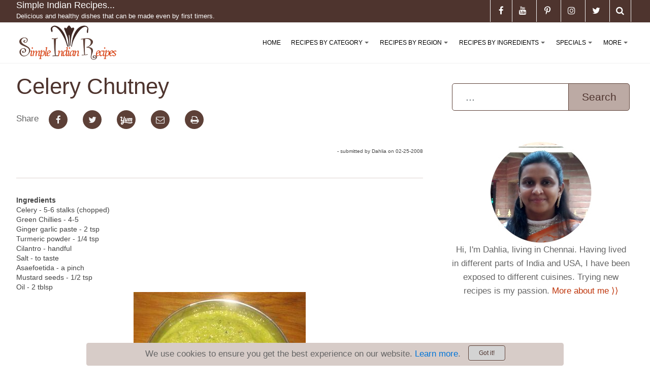

--- FILE ---
content_type: text/html; charset=utf-8
request_url: https://simpleindianrecipes.com/celerychutney.aspx
body_size: 20325
content:
<!DOCTYPE html>
<html  lang="en-US">
<head id="Head"><meta content="text/html; charset=UTF-8" http-equiv="Content-Type" />
<meta name="REVISIT-AFTER" content="1 DAYS" />
<meta name="RATING" content="GENERAL" />
<meta name="RESOURCE-TYPE" content="DOCUMENT" />
<meta content="text/javascript" http-equiv="Content-Script-Type" />
<meta content="text/css" http-equiv="Content-Style-Type" />
<title>
	Celery Chutney | Simple Indian Recipes
</title><meta id="MetaDescription" name="DESCRIPTION" content="Celery Chutney - Simple Indian Recipe for Celery Chutney." /><meta id="MetaRobots" name="ROBOTS" content="INDEX, FOLLOW" /><link href="/DependencyHandler.axd/2504d003874b94bde481eb76a583040b/304/css" type="text/css" rel="stylesheet"/><script src="/DependencyHandler.axd/4d4fe2d6ae9d9bc52627afaa27406109/304/js" type="text/javascript"></script>

<!-- JBT -->
<!-- Global site tag (gtag.js) - Google Analytics -->
<script async src="https://www.googletagmanager.com/gtag/js?id=UA-24471142-1"></script>
<script>
  window.dataLayer = window.dataLayer || [];
  function gtag(){dataLayer.push(arguments);}
  gtag('js', new Date());

  gtag('config', 'UA-24471142-1');
</script>

<link rel="dns-prefetch" href="https://www.google-analytics.com" />

<script> 
    (adsbygoogle = window.adsbygoogle || []).push({
        google_ad_client: "ca-pub-6788515948066850",
        enable_page_level_ads: true
    });
</script>
<!-- /JBT -->
<link rel='SHORTCUT ICON' href='/Portals/0/sirimages/favicon.ico?ver=2019-05-07-124954-000' type='image/x-icon' /><meta name="viewport" content="width=device-width, initial-scale=1.0" /></head>
<body id="Body">
    
    <form method="post" action="/celerychutney.aspx" onsubmit="javascript:return WebForm_OnSubmit();" id="Form" enctype="multipart/form-data">
<div class="aspNetHidden">
<input type="hidden" name="__EVENTTARGET" id="__EVENTTARGET" value="" />
<input type="hidden" name="__EVENTARGUMENT" id="__EVENTARGUMENT" value="" />
<input type="hidden" name="__VIEWSTATE" id="__VIEWSTATE" value="lRPPGPNmt+2zrw1PgE/WOLNPUWiB7uF/fyzwD9Atp+MLcJRUInfRA7qpa8KYSnvqUJiIA5V2tjNL8CHHGFQvcrLCO/A6DCBsxaVMAMIL3AC+H+K2/7JkufIUJkS+RCjqTtccBGlQZXavEnW288+jMZ8I6FA8m03ybMD8cDBubS/aFYl7Y6/VycofvxrtLh43UhTe1g==" />
</div>

<script type="text/javascript">
//<![CDATA[
var theForm = document.forms['Form'];
if (!theForm) {
    theForm = document.Form;
}
function __doPostBack(eventTarget, eventArgument) {
    if (!theForm.onsubmit || (theForm.onsubmit() != false)) {
        theForm.__EVENTTARGET.value = eventTarget;
        theForm.__EVENTARGUMENT.value = eventArgument;
        theForm.submit();
    }
}
//]]>
</script>


<script src="/WebResource.axd?d=pynGkmcFUV11ZbkkMSSO4CcsLc3puZ7hjS016KfynsI4Cyi79PtbGdagCmY1&amp;t=638901274312636832" type="text/javascript"></script>


<script src="/ScriptResource.axd?d=nv7asgRUU0sOEF4hBi9GGuqauj45OfAZap1Z_-JDS9dIA6PbFsWDM2GAO_I7Le_wSpfK16U7zuc2fQiZu0Yjq7FDQsAHDgjcEWSMWwuWJSkS3XPFOJnigR2AK601&amp;t=40d12516" type="text/javascript"></script>
<script src="/ScriptResource.axd?d=NJmAwtEo3IrZECEpnTuCxCJZzo1TOowgz2H5qtJuKElbDGEQX0zU8G4QVgVWcYYLVLBzm5xv4RcHweRCIJkd-KS1DgZNexthboGaXGTqAAR9rOExod0PsHAiLnSK0apIYPJVQg2&amp;t=345ad968" type="text/javascript"></script>
<script src="/ScriptResource.axd?d=dwY9oWetJoJm4Yzd2eV-vr-juhablSPNclAbcrTQwHD0A4-15ZTVILGHVxqJ7IYf9GmgQZPHPfCWNVkARONraTQC9FzIwC0FsNRNq-E-184Hs850SeZ4Jg_mqeteuHnAl_F-F3p5JoIKQXZd0&amp;t=345ad968" type="text/javascript"></script>
<script type="text/javascript">
//<![CDATA[
function WebForm_OnSubmit() {
if (typeof(ValidatorOnSubmit) == "function" && ValidatorOnSubmit() == false) return false;
return true;
}
//]]>
</script>

<div class="aspNetHidden">

	<input type="hidden" name="__VIEWSTATEGENERATOR" id="__VIEWSTATEGENERATOR" value="CA0B0334" />
	<input type="hidden" name="__VIEWSTATEENCRYPTED" id="__VIEWSTATEENCRYPTED" value="" />
	<input type="hidden" name="__EVENTVALIDATION" id="__EVENTVALIDATION" value="pIGfaAvCjUR50VCdztLSkC6wvqT6ZAsTZO0ykfFjOqvScg6nR3rIAjT7G7Xs8e4ipJwoyAQtmdxPiju6j/CWXEc4u9/41PQdW+RpTvqjhPN8ZrToLLIh3GNOmnKJdSajioQTzKJOp7s3cfGDEGNovTYraPUPIJ4Rsy+G/QmHNlMdZKnTfLAIM1g4DfU20OrNP7QhQ2IxwqVhE8A8FZ7FqlHusytlhh6vWMGFA6/06UsuWumNpiuqGoECwAR7qGvW7I8vtiT/zMp0EMHU0q4dxalNDrxgcUd6hNlV7CwIJ9TD/p8/lOqVDsXHAfacasDPlTM8LBZrgHkL8sElf/NzsPynkdTYqHNyu0WtwD4/Rc4DiDLJ3LAtTUQlcvdJ+7NdirjtLA==" />
</div><script src="/DependencyHandler.axd/6f900f694c08bcea7cef363eadc677b9/304/js" type="text/javascript"></script>
<script type="text/javascript">
//<![CDATA[
Sys.WebForms.PageRequestManager._initialize('ScriptManager', 'Form', [], [], [], 90, '');
//]]>
</script>

        
        
        

<!--CDF(Css|/Portals/_default/skins/dnncontra/assets/css/bootstrap.css)-->
<!--CDF(Css|/Portals/_default/skins/dnncontra/assets/css/smartmenus.css)-->
 


<!--CDF(Css|/Portals/_default/skins/dnncontra/assets/css/font-awesome.min.css)-->


 
<!--CDF(Css|/Portals/_default/skins/dnncontra/assets/css/sir-dnncontra.css)--> 


<!--CDF(Css|/Portals/_default/skins/dnncontra/assets/css/colors/deep-orange.min.css)-->


<!--CDF(Css|/Portals/_default/skins/dnncontra/assets/css/sir-skin.css)--> 
 


<link rel="apple-touch-icon" sizes="57x57" href="/portals/0/sirimages/apple-icon-57x57.png">

<link rel="apple-touch-icon" sizes="76x76" href="/portals/0/sirimages/apple-icon-76x76.png">
<link rel="apple-touch-icon" sizes="114x114" href="/portals/0/sirimages/apple-icon-114x114.png">
<link rel="apple-touch-icon" sizes="120x120" href="/portals/0/sirimages/apple-icon-120x120.png">
<link rel="apple-touch-icon" sizes="144x144" href="/portals/0/sirimages/apple-icon-144x144.png">
<link rel="apple-touch-icon" sizes="152x152" href="/portals/0/sirimages/apple-icon-152x152.png">
<link rel="apple-touch-icon" sizes="180x180" href="/portals/0/sirimages/apple-icon-180x180.png">
<link rel="icon" type="image/png" sizes="192x192"  href="/portals/0/sirimages/android-icon-192x192.png">
<link rel="icon" type="image/png" sizes="32x32" href="/portals/0/sirimages/favicon-32x32.png">
<link rel="icon" type="image/png" sizes="96x96" href="/portals/0/sirimages/favicon-96x96.png">
<link rel="icon" type="image/png" sizes="16x16" href="/portals/0/sirimages/favicon-16x16.png">
<link rel="manifest" href="/portals/0/sirdocs/manifest.json">
<meta name="msapplication-TileColor" content="#d7ccc8">
<meta name="msapplication-TileImage" content="/portals/0/sirimages/ms-icon-144x144.png">
<meta name="theme-color" content="#d7ccc8"> 


 
<div class="sir-hidden-header"></div>

<header class="header">
    <div class="top-bar">
        <div class="container">
            <div class="row">
    <div class="col-sm-5 hidden-sm-down">
        

<div class="h6 text-white site-name">Simple Indian Recipes...</div><div class="hidden-md-down"><small class="text-white site-name">Delicious and healthy dishes that can be made even by first timers.</small></div> 
    </div>
    <div class="col-md-7">
        <ul class="list-inline general-functions">            

     
    
    
    <li class="list-inline-item text-xs-center hidden-xs-down">
        <div class="social-icon-holder text-xs-center"><a href="javascript:void(0)" class="search"><i class="fa fa-search" data-toggle="modal" data-target="#searchModal"></i></a></div>   
    </li>
    <li class="list-inline-item text-xs-center">
        <div class="social-icon-holder text-xs-center"><a href="https://twitter.com/SIRecipes" target="_blank" rel="noopener"><i class="fa fa-twitter"></i></a></div>     
    </li>
    <li class="list-inline-item text-xs-center">
        <div class="social-icon-holder text-xs-center"><a href="https://www.instagram.com/simpleindianrecipes/" target="_blank" rel="noopener"><i class="fa fa-instagram"></i></a></div>     
    </li>
    <li class="list-inline-item text-xs-center">
        <div class="social-icon-holder text-xs-center"><a href="https://www.pinterest.com/indianrecipes/" target="_blank" rel="noopener"><i class="fa fa-pinterest-p"></i></a></div>     
    </li>
    <li class="list-inline-item text-xs-center">
        <div class="social-icon-holder text-xs-center"><a href="https://www.youtube.com/user/SimpleIndianRecipes" target="_blank" rel="noopener"><i class="fa fa-youtube"></i></a></div>     
    </li>

    <li class="list-inline-item text-xs-center">
        <div class="social-icon-holder text-xs-center"><a href="https://www.facebook.com/SimpleIndianRecipes" target="_blank" rel="noopener"><i class="fa fa-facebook"></i></a></div>     
    </li>



    

</ul>

 
    </div>
</div><!-- ./row --> 
        </div><!-- ./container -->
    </div><!-- ./top-bar -->

    
    <div class="menu-bar white opacity-1">
        <div class="container"> 
        <nav class="contra-nav" role="navigation" itemscope="" itemtype="https://schema.org/SiteNavigationElement">
    <input id="main-menu-state" type="checkbox" />
    <label class="main-menu-btn" for="main-menu-state">
        <span class="main-menu-btn-icon"></span> Toggle main menu visibility
    </label>

    <label class="main-menu-str hidden-md-up" for="main-menu-state"> 
        <span>Menu</span>
    </label>

    <label class="nav-search hidden-md-up"> 
        <a href="javascript:void(0)"><i class="fa fa-search" data-toggle="modal" data-target="#searchModal"></i></a>
    </label>

     
    <div class="nav-brand"><a href="/" title="Simple Indian Recipes"><img alt="Simple Indian Recipes Logo" src="/portals/0/sirimages/Simple-Indian-Recipes-Logo-V2-w140.png" nopin="nopin"/></a></div> 
        

<!-- ./ helper -->



            <ul id="main-menu" class="sm sm-contra">
                    <li><a href="https://simpleindianrecipes.com/Home.aspx" class=" " itemprop="url"><span itemprop="name">Home</span></a></li>                    
                    <li>
                        <a href="javascript:void(0)" class=" ">Recipes By Category</a>
                                <ul>
                    <li>
                        <a href="https://simpleindianrecipes.com/RecipesByCategory/Appetizers.aspx" class=" " itemprop="url"><span itemprop="name">Appetizers</span></a>
                                <ul>
                    <li><a href="https://simpleindianrecipes.com/appetizers.aspx" class=" " itemprop="url"><span itemprop="name">Appetizer - Finger Foods</span></a></li>
                    <li><a href="https://simpleindianrecipes.com/salads.aspx" class=" " itemprop="url"><span itemprop="name">Appetizer - Salads</span></a></li>
                    <li><a href="https://simpleindianrecipes.com/soups.aspx" class=" " itemprop="url"><span itemprop="name">Appetizer - Soups</span></a></li>
                    <li><a href="https://simpleindianrecipes.com/snacks.aspx" class=" " itemprop="url"><span itemprop="name">Appetizer - Snacks &amp; Sweets</span></a></li>
        </ul>

                    </li>
                    <li><a href="https://simpleindianrecipes.com/beverages.aspx" class=" " itemprop="url"><span itemprop="name">Beverages</span></a></li>
                    <li>
                        <a href="https://simpleindianrecipes.com/RecipesByCategory/Condiments.aspx" class=" " itemprop="url"><span itemprop="name">Condiments</span></a>
                                <ul>
                    <li><a href="https://simpleindianrecipes.com/RecipesByCategory/Condiments/Pickles.aspx" class=" " itemprop="url"><span itemprop="name">Pickles</span></a></li>
                    <li><a href="https://simpleindianrecipes.com/RecipesByCategory/Condiments/DryChutneyPowders.aspx" class=" " itemprop="url"><span itemprop="name">Dry Chutney Powders</span></a></li>
                    <li><a href="https://simpleindianrecipes.com/RecipesByCategory/Condiments/Raitas.aspx" class=" " itemprop="url"><span itemprop="name">Raitas</span></a></li>
                    <li><a href="https://simpleindianrecipes.com/RecipesByCategory/Condiments/Jams.aspx" class=" " itemprop="url"><span itemprop="name">Jams</span></a></li>
                    <li><a href="https://simpleindianrecipes.com/chutneyvarieties.aspx" class=" " itemprop="url"><span itemprop="name">Chutneys</span></a></li>
                    <li><a href="https://simpleindianrecipes.com/RecipesByCategory/Condiments/Sauces.aspx" class=" " itemprop="url"><span itemprop="name">Sauces</span></a></li>
        </ul>

                    </li>
                    <li>
                        <a href="https://simpleindianrecipes.com/vegetariangravies.aspx" class=" " itemprop="url"><span itemprop="name">Vegetarian - Gravies</span></a>
                                <ul>
                    <li><a href="https://simpleindianrecipes.com/DaalVarieties.aspx" class=" " itemprop="url"><span itemprop="name">Daal Varieties</span></a></li>
                    <li><a href="https://simpleindianrecipes.com/RecipesByCategory/Vegetarian-Gravies/RichCreamyCurry.aspx" class=" " itemprop="url"><span itemprop="name">Rich Creamy Curry</span></a></li>
                    <li><a href="https://simpleindianrecipes.com/RecipesByCategory/Vegetarian-Gravies/TomatoBasedCurry.aspx" class=" " itemprop="url"><span itemprop="name">Tomato Based Curry</span></a></li>
                    <li><a href="https://simpleindianrecipes.com/RecipesByCategory/Vegetarian-Gravies/TamarindBasedCurry.aspx" class=" " itemprop="url"><span itemprop="name">Tamarind Based Curry</span></a></li>
                    <li><a href="https://simpleindianrecipes.com/RecipesByCategory/Vegetarian-Gravies/YogurtBasedCurry.aspx" class=" " itemprop="url"><span itemprop="name">Yogurt Based Curry</span></a></li>
                    <li><a href="https://simpleindianrecipes.com/RecipesByCategory/Vegetarian-Gravies/CoconutBasedCurry.aspx" class=" " itemprop="url"><span itemprop="name">Coconut Based Curry</span></a></li>
        </ul>

                    </li>
                    <li>
                        <a href="https://simpleindianrecipes.com/veggiedelights.aspx" class=" " itemprop="url"><span itemprop="name">Vegetarian - Side dishes</span></a>
                                <ul>
                    <li><a href="https://simpleindianrecipes.com/RecipesByCategory/Vegetarian-Sidedishes/VegetableswithLentils.aspx" class=" " itemprop="url"><span itemprop="name">Vegetables with Lentils</span></a></li>
                    <li><a href="https://simpleindianrecipes.com/veggiedelights/VegetableMasalas.aspx" class=" " itemprop="url"><span itemprop="name">Vegetable Masalas</span></a></li>
                    <li><a href="https://simpleindianrecipes.com/RecipesByCategory/Vegetarian-Sidedishes/VegetableFry.aspx" class=" " itemprop="url"><span itemprop="name">Vegetable Fry</span></a></li>
        </ul>

                    </li>
                    <li><a href="https://simpleindianrecipes.com/nonveggravies.aspx" class=" " itemprop="url"><span itemprop="name">Non Vegetarian - Gravies</span></a></li>
                    <li><a href="https://simpleindianrecipes.com/nonvegsidedishes.aspx" class=" " itemprop="url"><span itemprop="name">Non Vegetarian - Side dishes</span></a></li>
                    <li>
                        <a href="https://simpleindianrecipes.com/ricevarieties.aspx" class=" " itemprop="url"><span itemprop="name">Entree - Rice Varieties</span></a>
                                <ul>
                    <li><a href="https://simpleindianrecipes.com/biriyanivarieties.aspx" class=" " itemprop="url"><span itemprop="name">Biriyani and Pulao Varieties</span></a></li>
                    <li><a href="https://simpleindianrecipes.com/RecipesByCategory/Entree-RiceVarieties/VarietyRice.aspx" class=" " itemprop="url"><span itemprop="name">Variety Rice</span></a></li>
                    <li><a href="https://simpleindianrecipes.com/RecipesByCategory/Entree-RiceVarieties/VegetableRice.aspx" class=" " itemprop="url"><span itemprop="name">Vegetable Rice</span></a></li>
        </ul>

                    </li>
                    <li>
                        <a href="https://simpleindianrecipes.com/chaats.aspx" class=" " itemprop="url"><span itemprop="name">Entree - Fast Food</span></a>
                                <ul>
                    <li><a href="https://simpleindianrecipes.com/sandwich.aspx" class=" " itemprop="url"><span itemprop="name">Sandwich Varieties</span></a></li>
        </ul>

                    </li>
                    <li>
                        <a href="https://simpleindianrecipes.com/breakfastvarieties.aspx" class=" " itemprop="url"><span itemprop="name">Entree - Tiffin Varieties</span></a>
                                <ul>
                    <li><a href="https://simpleindianrecipes.com/idlidosavarieties.aspx" class=" " itemprop="url"><span itemprop="name">Idli Dosa Varieties</span></a></li>
                    <li><a href="https://simpleindianrecipes.com/pasta.aspx" class=" " itemprop="url"><span itemprop="name">Pasta and Noodles Varieties</span></a></li>
                    <li><a href="https://simpleindianrecipes.com/PorridgeVarieties.aspx" class=" " itemprop="url"><span itemprop="name">Porridge Varieties</span></a></li>
                    <li><a href="https://simpleindianrecipes.com/rotivarieties.aspx" class=" " itemprop="url"><span itemprop="name">Roti Varieties</span></a></li>
                    <li><a href="https://simpleindianrecipes.com/UpmaKichadiPongalVarieties.aspx" class=" " itemprop="url"><span itemprop="name">Upma Kichadi Pongal Varieties</span></a></li>
                    <li><a href="https://simpleindianrecipes.com/TraditionalTiffin.aspx" class=" " itemprop="url"><span itemprop="name">Other Traditional Tiffin Varieties</span></a></li>
                    <li><a href="https://simpleindianrecipes.com/ExoticTiffinVarieties.aspx" class=" " itemprop="url"><span itemprop="name">Other Exotic Tiffin Varieties</span></a></li>
                    <li><a href="https://simpleindianrecipes.com/RecipesByCategory/Entree-TiffinVarieties/Dumplings.aspx" class=" " itemprop="url"><span itemprop="name">Dumplings</span></a></li>
        </ul>

                    </li>
                    <li>
                        <a href="https://simpleindianrecipes.com/cakesandcookies.aspx" class=" " itemprop="url"><span itemprop="name">Desserts - Cakes &amp; Cookies</span></a>
                                <ul>
                    <li><a href="https://simpleindianrecipes.com/cakes.aspx" class=" " itemprop="url"><span itemprop="name">Cakes and Muffins</span></a></li>
                    <li><a href="https://simpleindianrecipes.com/Cookies.aspx" class=" " itemprop="url"><span itemprop="name">Cookies and Biscuits</span></a></li>
        </ul>

                    </li>
                    <li>
                        <a href="https://simpleindianrecipes.com/InternationalDesserts.aspx" class=" " itemprop="url"><span itemprop="name">Desserts - International</span></a>
                                <ul>
                    <li><a href="https://simpleindianrecipes.com/PieVarieties.aspx" class=" " itemprop="url"><span itemprop="name">Pie Varieties</span></a></li>
                    <li><a href="https://simpleindianrecipes.com/Puddings.aspx" class=" " itemprop="url"><span itemprop="name">Pudding Varieties</span></a></li>
        </ul>

                    </li>
                    <li>
                        <a href="https://simpleindianrecipes.com/DesiSweets.aspx" class=" " itemprop="url"><span itemprop="name">Desserts - Desi Sweets</span></a>
                                <ul>
                    <li><a href="https://simpleindianrecipes.com/HalwaVarieties.aspx" class=" " itemprop="url"><span itemprop="name">Halwa Varieties</span></a></li>
                    <li><a href="https://simpleindianrecipes.com/IceCreamVarieties.aspx" class=" " itemprop="url"><span itemprop="name">Ice Cream Varieties</span></a></li>
                    <li><a href="https://simpleindianrecipes.com/KheerVarieties.aspx" class=" " itemprop="url"><span itemprop="name">Kheer (Payasam) Varieties</span></a></li>
                    <li><a href="https://simpleindianrecipes.com/RecipesByCategory/Desserts-DesiSweets/LadooVarieties.aspx" class=" " itemprop="url"><span itemprop="name">Ladoo Varieties</span></a></li>
        </ul>

                    </li>
                    <li>
                        <a href="https://simpleindianrecipes.com/miscellaneous.aspx" class=" " itemprop="url"><span itemprop="name">Miscellaneous</span></a>
                                <ul>
                    <li><a href="https://simpleindianrecipes.com/spicepowders.aspx" class=" " itemprop="url"><span itemprop="name">Spice Mixes</span></a></li>
        </ul>

                    </li>
        </ul>

                    </li>                 
                    <li>
                        <a href="javascript:void(0)" class=" ">Recipes By Region</a>
                                <ul>
                    <li>
                        <a href="https://simpleindianrecipes.com/internationalrecipes.aspx" class=" " itemprop="url"><span itemprop="name">International Recipes</span></a>
                                <ul>
                    <li><a href="https://simpleindianrecipes.com/americanrecipes.aspx" class=" " itemprop="url"><span itemprop="name">American Cuisine</span></a></li>
                    <li><a href="https://simpleindianrecipes.com/IndoChineseRecipes.aspx" class=" " itemprop="url"><span itemprop="name">Chinese Cuisine</span></a></li>
                    <li><a href="https://simpleindianrecipes.com/RecipesByRegion/FrenchCuisine.aspx" class=" " itemprop="url"><span itemprop="name">French Cuisine</span></a></li>
                    <li><a href="https://simpleindianrecipes.com/ItalianRecipes.aspx" class=" " itemprop="url"><span itemprop="name">Italian Cuisine</span></a></li>
                    <li><a href="https://simpleindianrecipes.com/MexicanRecipes.aspx" class=" " itemprop="url"><span itemprop="name">Mexican Cuisine</span></a></li>
                    <li><a href="https://simpleindianrecipes.com/IndoPakistaniRecipes.aspx" class=" " itemprop="url"><span itemprop="name">Pakistan Cuisine</span></a></li>
                    <li><a href="https://simpleindianrecipes.com/RecipesByRegion/InternationalRecipes/SriLankanCuisine.aspx" class=" " itemprop="url"><span itemprop="name">Sri Lankan Cuisine</span></a></li>
                    <li><a href="https://simpleindianrecipes.com/ThaiRecipes.aspx" class=" " itemprop="url"><span itemprop="name">Thai Cuisine</span></a></li>
        </ul>

                    </li>
                    <li><a href="https://simpleindianrecipes.com/andhrarecipes.aspx" class=" " itemprop="url"><span itemprop="name">Andhra Cuisine</span></a></li>
                    <li><a href="https://simpleindianrecipes.com/bengalirecipes.aspx" class=" " itemprop="url"><span itemprop="name">Bengali Recipes</span></a></li>
                    <li><a href="https://simpleindianrecipes.com/GoanCuisine.aspx" class=" " itemprop="url"><span itemprop="name">Goan Cuisine</span></a></li>
                    <li><a href="https://simpleindianrecipes.com/GujaratiRecipes.aspx" class=" " itemprop="url"><span itemprop="name">Gujarati Recipes</span></a></li>
                    <li><a href="https://simpleindianrecipes.com/KarnatakaCuisine.aspx" class=" " itemprop="url"><span itemprop="name">Karnataka Cuisine</span></a></li>
                    <li>
                        <a href="https://simpleindianrecipes.com/KeralaRecipes.aspx" class=" " itemprop="url"><span itemprop="name">Kerala Recipes</span></a>
                                <ul>
                    <li><a href="https://simpleindianrecipes.com/RecipesByRegion/PalakkadRecipes.aspx" class=" " itemprop="url"><span itemprop="name">Palakkad Cuisine</span></a></li>
        </ul>

                    </li>
                    <li>
                        <a href="https://simpleindianrecipes.com/MaharashtrianRecipes.aspx" class=" " itemprop="url"><span itemprop="name">Maharashtrian Recipes</span></a>
                                <ul>
                    <li><a href="https://simpleindianrecipes.com/RecipesByRegion/CKPcuisine.aspx" class=" " itemprop="url"><span itemprop="name">CKP Cuisine</span></a></li>
        </ul>

                    </li>
                    <li><a href="https://simpleindianrecipes.com/PahariRecipes.aspx" class=" " itemprop="url"><span itemprop="name">Pahari Recipes</span></a></li>
                    <li><a href="https://simpleindianrecipes.com/RecipesByRegion/OdishaCuisine.aspx" class=" " itemprop="url"><span itemprop="name">Odisha Cuisine</span></a></li>
                    <li><a href="https://simpleindianrecipes.com/PunjabiRecipes.aspx" class=" " itemprop="url"><span itemprop="name">Punjabi Recipes</span></a></li>
                    <li>
                        <a href="https://simpleindianrecipes.com/TamilnaduRecipes.aspx" class=" " itemprop="url"><span itemprop="name">Tamilnadu Recipes</span></a>
                                <ul>
                    <li><a href="https://simpleindianrecipes.com/Chettinad.aspx" class=" " itemprop="url"><span itemprop="name">Chettinad Cuisine</span></a></li>
        </ul>

                    </li>
                    <li><a href="https://simpleindianrecipes.com/RecipesByRegion/RajasthaniRecipes.aspx" class=" " itemprop="url"><span itemprop="name">Rajasthani Recipes</span></a></li>
        </ul>

                    </li>                 
                    <li>
                        <a href="javascript:void(0)" class=" ">Recipes By Ingredients</a>
                                <ul>
                    <li>
                            <a href="javascript:void(0)" class=" disabled">Vegetables (A - C)</a>
                                <ul>
                    <li><a href="https://simpleindianrecipes.com/asparagus.aspx" class=" " itemprop="url"><span itemprop="name">Asparagus</span></a></li>
                    <li><a href="https://simpleindianrecipes.com/Basil.aspx" class=" " itemprop="url"><span itemprop="name">Basil</span></a></li>
                    <li><a href="https://simpleindianrecipes.com/Beetroot.aspx" class=" " itemprop="url"><span itemprop="name">Beetroot</span></a></li>
                    <li><a href="https://simpleindianrecipes.com/BellPeppers.aspx" class=" " itemprop="url"><span itemprop="name">Bell Peppers</span></a></li>
                    <li><a href="https://simpleindianrecipes.com/Bittergourd.aspx" class=" " itemprop="url"><span itemprop="name">Bittergourd</span></a></li>
                    <li><a href="https://simpleindianrecipes.com/BokChoy.aspx" class=" " itemprop="url"><span itemprop="name">Bok Choy</span></a></li>
                    <li><a href="https://simpleindianrecipes.com/Bottleguard.aspx" class=" " itemprop="url"><span itemprop="name">Bottle Gourd</span></a></li>
                    <li><a href="https://simpleindianrecipes.com/Broccoli.aspx" class=" " itemprop="url"><span itemprop="name">Broccoli</span></a></li>
                    <li><a href="https://simpleindianrecipes.com/BrusselsSprouts.aspx" class=" " itemprop="url"><span itemprop="name">Brussels Sprouts</span></a></li>
                    <li><a href="https://simpleindianrecipes.com/Cabbage.aspx" class=" " itemprop="url"><span itemprop="name">Cabbage</span></a></li>
                    <li><a href="https://simpleindianrecipes.com/Carrot.aspx" class=" " itemprop="url"><span itemprop="name">Carrot</span></a></li>
                    <li><a href="https://simpleindianrecipes.com/Cauliflower.aspx" class=" " itemprop="url"><span itemprop="name">Cauliflower</span></a></li>
                    <li><a href="https://simpleindianrecipes.com/Celery.aspx" class=" " itemprop="url"><span itemprop="name">Celery</span></a></li>
                    <li><a href="https://simpleindianrecipes.com/Cilantro.aspx" class=" " itemprop="url"><span itemprop="name">Cilantro</span></a></li>
                    <li><a href="https://simpleindianrecipes.com/Corn.aspx" class=" " itemprop="url"><span itemprop="name">Corn</span></a></li>
                    <li><a href="https://simpleindianrecipes.com/Cucumber.aspx" class=" " itemprop="url"><span itemprop="name">Cucumber</span></a></li>
                    <li><a href="https://simpleindianrecipes.com/CurryLeaves.aspx" class=" " itemprop="url"><span itemprop="name">Curry Leaves</span></a></li>
                    <li><a href="https://simpleindianrecipes.com/RecipesByIngredients/Vegetables(A-C)/ChiliPepper.aspx" class=" " itemprop="url"><span itemprop="name">Chili Pepper</span></a></li>
                    <li><a href="https://simpleindianrecipes.com/RecipesByIngredients/Vegetables(A-C)/ClusterBeans.aspx" class=" " itemprop="url"><span itemprop="name">Cluster Beans</span></a></li>
                    <li><a href="https://simpleindianrecipes.com/RecipesByIngredients/Vegetables(A-C)/BananaFlower.aspx" class=" " itemprop="url"><span itemprop="name">Banana Flower</span></a></li>
                    <li><a href="https://simpleindianrecipes.com/RecipesByIngredients/Vegetables(A-C)/BananaStem.aspx" class=" " itemprop="url"><span itemprop="name">Banana Stem</span></a></li>
        </ul>

                    </li>
                    <li>
                            <a href="javascript:void(0)" class=" disabled">Vegetables (D - P)</a>
                                <ul>
                    <li><a href="https://simpleindianrecipes.com/Drumstick.aspx" class=" " itemprop="url"><span itemprop="name">Drumstick</span></a></li>
                    <li><a href="https://simpleindianrecipes.com/Eggplant.aspx" class=" " itemprop="url"><span itemprop="name">Eggplant</span></a></li>
                    <li><a href="https://simpleindianrecipes.com/Methi.aspx" class=" " itemprop="url"><span itemprop="name">Fenugreek Leaves</span></a></li>
                    <li><a href="https://simpleindianrecipes.com/RecipesByIngredients/Vegetables(D-P)/Garlic.aspx" class=" " itemprop="url"><span itemprop="name">Garlic</span></a></li>
                    <li><a href="https://simpleindianrecipes.com/Beans.aspx" class=" " itemprop="url"><span itemprop="name">Green Beans</span></a></li>
                    <li><a href="https://simpleindianrecipes.com/GreenPeas.aspx" class=" " itemprop="url"><span itemprop="name">Green Peas</span></a></li>
                    <li><a href="https://simpleindianrecipes.com/Greens.aspx" class=" " itemprop="url"><span itemprop="name">Greens</span></a></li>
                    <li><a href="https://simpleindianrecipes.com/Ivygourd.aspx" class=" " itemprop="url"><span itemprop="name">Ivygourd</span></a></li>
                    <li><a href="https://simpleindianrecipes.com/LotusRoot.aspx" class=" " itemprop="url"><span itemprop="name">Lotus Root</span></a></li>
                    <li><a href="https://simpleindianrecipes.com/mint.aspx" class=" " itemprop="url"><span itemprop="name">Mint</span></a></li>
                    <li><a href="https://simpleindianrecipes.com/Mushroom.aspx" class=" " itemprop="url"><span itemprop="name">Mushroom</span></a></li>
                    <li><a href="https://simpleindianrecipes.com/RecipesByIngredients/Vegetables(D-P)/NeemFlower.aspx" class=" " itemprop="url"><span itemprop="name">Neem Flower</span></a></li>
                    <li><a href="https://simpleindianrecipes.com/Okra.aspx" class=" " itemprop="url"><span itemprop="name">Okra</span></a></li>
                    <li><a href="https://simpleindianrecipes.com/Onion.aspx" class=" " itemprop="url"><span itemprop="name">Onion</span></a></li>
                    <li><a href="https://simpleindianrecipes.com/Potato.aspx" class=" " itemprop="url"><span itemprop="name">Potato</span></a></li>
                    <li><a href="https://simpleindianrecipes.com/RecipesByIngredients/Vegetables(D-P)/Pumpkin.aspx" class=" " itemprop="url"><span itemprop="name">Pumpkin</span></a></li>
                    <li><a href="https://simpleindianrecipes.com/RecipesByIngredients/Vegetables(D-P)/Kohlrabi(KnolKhol).aspx" class=" " itemprop="url"><span itemprop="name">Kohlrabi (Knol Khol)</span></a></li>
                    <li><a href="https://simpleindianrecipes.com/RecipesByIngredients/Vegetables(D-P)/Ginger.aspx" class=" " itemprop="url"><span itemprop="name">Ginger</span></a></li>
        </ul>

                    </li>
                    <li>
                            <a href="javascript:void(0)" class=" disabled">Vegetables (Q - Z)</a>
                                <ul>
                    <li><a href="https://simpleindianrecipes.com/Radish.aspx" class=" " itemprop="url"><span itemprop="name">Radish</span></a></li>
                    <li><a href="https://simpleindianrecipes.com/Ridgegourd.aspx" class=" " itemprop="url"><span itemprop="name">Ridgegourd</span></a></li>
                    <li><a href="https://simpleindianrecipes.com/Rutabaga.aspx" class=" " itemprop="url"><span itemprop="name">Rutabaga</span></a></li>
                    <li><a href="https://simpleindianrecipes.com/Scallions.aspx" class=" " itemprop="url"><span itemprop="name">Scallions</span></a></li>
                    <li><a href="https://simpleindianrecipes.com/RecipesByIngredients/Vegetables(Q-Z)/Snakegourd.aspx" class=" " itemprop="url"><span itemprop="name">Snakegourd</span></a></li>
                    <li><a href="https://simpleindianrecipes.com/RecipesByIngredients/Vegetables(Q-Z)/RawBanana.aspx" class=" " itemprop="url"><span itemprop="name">Raw Banana</span></a></li>
                    <li><a href="https://simpleindianrecipes.com/Spinach.aspx" class=" " itemprop="url"><span itemprop="name">Spinach</span></a></li>
                    <li><a href="https://simpleindianrecipes.com/SquashVarieties.aspx" class=" " itemprop="url"><span itemprop="name">Squash Varieties</span></a></li>
                    <li><a href="https://simpleindianrecipes.com/SweetPotato.aspx" class=" " itemprop="url"><span itemprop="name">Sweet Potato</span></a></li>
                    <li><a href="https://simpleindianrecipes.com/Tapioca.aspx" class=" " itemprop="url"><span itemprop="name">Tapioca</span></a></li>
                    <li><a href="https://simpleindianrecipes.com/Tomato.aspx" class=" " itemprop="url"><span itemprop="name">Tomato</span></a></li>
                    <li><a href="https://simpleindianrecipes.com/Turnip.aspx" class=" " itemprop="url"><span itemprop="name">Turnip</span></a></li>
                    <li><a href="https://simpleindianrecipes.com/RecipesByIngredients/Vegetables(Q-Z)/Yam.aspx" class=" " itemprop="url"><span itemprop="name">Yam</span></a></li>
                    <li><a href="https://simpleindianrecipes.com/yellowsquash.aspx" class=" " itemprop="url"><span itemprop="name">Yellow Squash</span></a></li>
                    <li><a href="https://simpleindianrecipes.com/zuccini.aspx" class=" " itemprop="url"><span itemprop="name">Zucchini</span></a></li>
        </ul>

                    </li>
                    <li>
                            <a href="javascript:void(0)" class=" disabled">Fruits (A - C)</a>
                                <ul>
                    <li><a href="https://simpleindianrecipes.com/apple.aspx" class=" " itemprop="url"><span itemprop="name">Apple</span></a></li>
                    <li><a href="https://simpleindianrecipes.com/Avocado.aspx" class=" " itemprop="url"><span itemprop="name">Avocado</span></a></li>
                    <li><a href="https://simpleindianrecipes.com/Banana.aspx" class=" " itemprop="url"><span itemprop="name">Banana</span></a></li>
                    <li><a href="https://simpleindianrecipes.com/berries.aspx" class=" " itemprop="url"><span itemprop="name">Berries</span></a></li>
                    <li><a href="https://simpleindianrecipes.com/Cherry.aspx" class=" " itemprop="url"><span itemprop="name">Cherry</span></a></li>
                    <li><a href="https://simpleindianrecipes.com/Cranberry.aspx" class=" " itemprop="url"><span itemprop="name">Cranberry</span></a></li>
        </ul>

                    </li>
                    <li>
                            <a href="javascript:void(0)" class=" disabled">Fruits (D - P)</a>
                                <ul>
                    <li><a href="https://simpleindianrecipes.com/Figs.aspx" class=" " itemprop="url"><span itemprop="name">Figs</span></a></li>
                    <li><a href="https://simpleindianrecipes.com/RecipesByIngredients/Fruits/Gooseberry.aspx" class=" " itemprop="url"><span itemprop="name">Gooseberry</span></a></li>
                    <li><a href="https://simpleindianrecipes.com/Grapefruit.aspx" class=" " itemprop="url"><span itemprop="name">Grapefruit</span></a></li>
                    <li><a href="https://simpleindianrecipes.com/Grapes.aspx" class=" " itemprop="url"><span itemprop="name">Grapes</span></a></li>
                    <li><a href="https://simpleindianrecipes.com/RecipesByIngredients/Fruits/Guava.aspx" class=" " itemprop="url"><span itemprop="name">Guava</span></a></li>
                    <li><a href="https://simpleindianrecipes.com/RecipesByIngredients/Fruits/Jackfruit.aspx" class=" " itemprop="url"><span itemprop="name">Jackfruit</span></a></li>
                    <li><a href="https://simpleindianrecipes.com/Lemon.aspx" class=" " itemprop="url"><span itemprop="name">Lemon</span></a></li>
                    <li><a href="https://simpleindianrecipes.com/Lychee.aspx" class=" " itemprop="url"><span itemprop="name">Lychee</span></a></li>
                    <li><a href="https://simpleindianrecipes.com/Mango.aspx" class=" " itemprop="url"><span itemprop="name">Mango</span></a></li>
                    <li><a href="https://simpleindianrecipes.com/Orange.aspx" class=" " itemprop="url"><span itemprop="name">Orange</span></a></li>
                    <li><a href="https://simpleindianrecipes.com/RecipesByIngredients/Fruits/Papaya.aspx" class=" " itemprop="url"><span itemprop="name">Papaya</span></a></li>
                    <li><a href="https://simpleindianrecipes.com/Pineapple.aspx" class=" " itemprop="url"><span itemprop="name">Pineapple</span></a></li>
        </ul>

                    </li>
                    <li>
                            <a href="javascript:void(0)" class=" disabled">Fruits (Q - Z)</a>
                                <ul>
                    <li><a href="https://simpleindianrecipes.com/Strawberry.aspx" class=" " itemprop="url"><span itemprop="name">Strawberry</span></a></li>
                    <li><a href="https://simpleindianrecipes.com/Tamarind.aspx" class=" " itemprop="url"><span itemprop="name">Tamarind</span></a></li>
                    <li><a href="https://simpleindianrecipes.com/Watermelon.aspx" class=" " itemprop="url"><span itemprop="name">Watermelon</span></a></li>
                    <li><a href="https://simpleindianrecipes.com/RecipesByIngredients/Fruits(Q-Z)/SugarPalmFruit.aspx" class=" " itemprop="url"><span itemprop="name">Sugar Palm Fruit</span></a></li>
        </ul>

                    </li>
                    <li>
                            <a href="javascript:void(0)" class=" disabled">Dairy</a>
                                <ul>
                    <li><a href="https://simpleindianrecipes.com/Cream.aspx" class=" " itemprop="url"><span itemprop="name">Cream</span></a></li>
                    <li><a href="https://simpleindianrecipes.com/Curd.aspx" class=" " itemprop="url"><span itemprop="name">Curd</span></a></li>
                    <li><a href="https://simpleindianrecipes.com/PaneerRecipes.aspx" class=" " itemprop="url"><span itemprop="name">Paneer</span></a></li>
                    <li><a href="https://simpleindianrecipes.com/RecipesByIngredients/Dairy/Cheese.aspx" class=" " itemprop="url"><span itemprop="name">Cheese</span></a></li>
                    <li><a href="https://simpleindianrecipes.com/RecipesByIngredients/Dairy/Milk.aspx" class=" " itemprop="url"><span itemprop="name">Milk</span></a></li>
        </ul>

                    </li>
                    <li>
                            <a href="javascript:void(0)" class=" disabled">Grains Cereals Pulses</a>
                                <ul>
                    <li><a href="https://simpleindianrecipes.com/RecipesByIngredients/GrainsCerealsPulses/DryBeans.aspx" class=" " itemprop="url"><span itemprop="name">Dry Beans</span></a></li>
                    <li><a href="https://simpleindianrecipes.com/RecipesByIngredients/GrainsCerealsPulses/Maida.aspx" class=" " itemprop="url"><span itemprop="name">Maida</span></a></li>
                    <li><a href="https://simpleindianrecipes.com/millet.aspx" class=" " itemprop="url"><span itemprop="name">Millet</span></a></li>
                    <li><a href="https://simpleindianrecipes.com/Oats.aspx" class=" " itemprop="url"><span itemprop="name">Oats</span></a></li>
                    <li><a href="https://simpleindianrecipes.com/Semolina.aspx" class=" " itemprop="url"><span itemprop="name">Rava</span></a></li>
                    <li><a href="https://simpleindianrecipes.com/RecipesByIngredients/GrainsCerealsPulses/FlattenedRice.aspx" class=" " itemprop="url"><span itemprop="name">Flattened Rice</span></a></li>
                    <li><a href="https://simpleindianrecipes.com/ricevarieties.aspx" class=" " itemprop="url"><span itemprop="name">Rice</span></a></li>
                    <li><a href="https://simpleindianrecipes.com/RecipesByIngredients/GrainsCerealsPulses/Wheat.aspx" class=" " itemprop="url"><span itemprop="name">Wheat</span></a></li>
                    <li><a href="https://simpleindianrecipes.com/RecipesByIngredients/GrainsCerealsPulses/Quinoa.aspx" class=" " itemprop="url"><span itemprop="name">Quinoa</span></a></li>
                    <li><a href="https://simpleindianrecipes.com/RecipesByIngredients/GrainsCerealsPulses/Gram-Flour.aspx" class=" " itemprop="url"><span itemprop="name">Gram-Flour</span></a></li>
        </ul>

                    </li>
                    <li>
                            <a href="javascript:void(0)" class=" disabled">Herbs</a>
                                <ul>
                    <li><a href="https://simpleindianrecipes.com/Basil.aspx" class=" " itemprop="url"><span itemprop="name">Basil</span></a></li>
                    <li><a href="https://simpleindianrecipes.com/RecipesByIngredients/Herbs/CaromSeeds.aspx" class=" " itemprop="url"><span itemprop="name">Carom Seeds</span></a></li>
                    <li><a href="https://simpleindianrecipes.com/Cilantro.aspx" class=" " itemprop="url"><span itemprop="name">Cilantro</span></a></li>
                    <li><a href="https://simpleindianrecipes.com/CurryLeaves.aspx" class=" " itemprop="url"><span itemprop="name">Curry Leaves</span></a></li>
                    <li><a href="https://simpleindianrecipes.com/RecipesByIngredients/Herbs/Dill.aspx" class=" " itemprop="url"><span itemprop="name">Dill</span></a></li>
                    <li><a href="https://simpleindianrecipes.com/mint.aspx" class=" " itemprop="url"><span itemprop="name">Mint</span></a></li>
                    <li><a href="https://simpleindianrecipes.com/Scallions.aspx" class=" " itemprop="url"><span itemprop="name">Scallions</span></a></li>
        </ul>

                    </li>
                    <li>
                            <a href="javascript:void(0)" class=" disabled">Meat Poultry Seafood</a>
                                <ul>
                    <li><a href="https://simpleindianrecipes.com/Beef.aspx" class=" " itemprop="url"><span itemprop="name">Beef</span></a></li>
                    <li><a href="https://simpleindianrecipes.com/Chicken.aspx" class=" " itemprop="url"><span itemprop="name">Chicken</span></a></li>
                    <li><a href="https://simpleindianrecipes.com/Crab.aspx" class=" " itemprop="url"><span itemprop="name">Crab</span></a></li>
                    <li><a href="https://simpleindianrecipes.com/Egg.aspx" class=" " itemprop="url"><span itemprop="name">Egg</span></a></li>
                    <li><a href="https://simpleindianrecipes.com/seafoodvarieties.aspx" class=" " itemprop="url"><span itemprop="name">Fish</span></a></li>
                    <li><a href="https://simpleindianrecipes.com/Kheema.aspx" class=" " itemprop="url"><span itemprop="name">Kheema</span></a></li>
                    <li><a href="https://simpleindianrecipes.com/Mutton.aspx" class=" " itemprop="url"><span itemprop="name">Mutton</span></a></li>
                    <li><a href="https://simpleindianrecipes.com/Prawns.aspx" class=" " itemprop="url"><span itemprop="name">Prawns</span></a></li>
                    <li><a href="https://simpleindianrecipes.com/Quail.aspx" class=" " itemprop="url"><span itemprop="name">Quail</span></a></li>
                    <li><a href="https://simpleindianrecipes.com/Turkey.aspx" class=" " itemprop="url"><span itemprop="name">Turkey</span></a></li>
        </ul>

                    </li>
                    <li>
                            <a href="javascript:void(0)" class=" disabled">Nuts, Spices</a>
                                <ul>
                    <li><a href="https://simpleindianrecipes.com/almond.aspx" class=" " itemprop="url"><span itemprop="name">Almond</span></a></li>
                    <li><a href="https://simpleindianrecipes.com/Cashew.aspx" class=" " itemprop="url"><span itemprop="name">Cashews</span></a></li>
                    <li><a href="https://simpleindianrecipes.com/Coconut.aspx" class=" " itemprop="url"><span itemprop="name">Coconut</span></a></li>
                    <li><a href="https://simpleindianrecipes.com/Peanut.aspx" class=" " itemprop="url"><span itemprop="name">Peanut</span></a></li>
                    <li><a href="https://simpleindianrecipes.com/RecipesByIngredients/Nuts,Spices/Flaxseed.aspx" class=" " itemprop="url"><span itemprop="name">Flaxseed</span></a></li>
                    <li><a href="https://simpleindianrecipes.com/RecipesByIngredients/Nuts,Spices/SesameSeeds.aspx" class=" " itemprop="url"><span itemprop="name">Sesame Seeds</span></a></li>
                    <li><a href="https://simpleindianrecipes.com/RecipesByIngredients/Nuts,Spices/Walnut.aspx" class=" " itemprop="url"><span itemprop="name">Walnut</span></a></li>
        </ul>

                    </li>
                    <li>
                            <a href="javascript:void(0)" class=" disabled">Other Ingredients</a>
                                <ul>
                    <li><a href="https://simpleindianrecipes.com/Soya.aspx" class=" " itemprop="url"><span itemprop="name">Soya</span></a></li>
                    <li><a href="https://simpleindianrecipes.com/Sprouts.aspx" class=" " itemprop="url"><span itemprop="name">Sprouts</span></a></li>
                    <li><a href="https://simpleindianrecipes.com/Tofu.aspx" class=" " itemprop="url"><span itemprop="name">Tofu</span></a></li>
        </ul>

                    </li>
        </ul>

                    </li>                 
                    <li>
                        <a href="javascript:void(0)" class=" ">Specials</a>
                                <ul>
                    <li>
                        <a href="https://simpleindianrecipes.com/Specials/DietWithRestrictions.aspx" class=" " itemprop="url"><span itemprop="name">Diet With Restrictions</span></a>
                                <ul>
                    <li><a href="https://simpleindianrecipes.com/DiabeticRecipes.aspx" class=" " itemprop="url"><span itemprop="name">Diabetic Recipes</span></a></li>
                    <li><a href="https://simpleindianrecipes.com/dietrecipes.aspx" class=" " itemprop="url"><span itemprop="name">Diet and Low Calorie Recipes</span></a></li>
                    <li><a href="https://simpleindianrecipes.com/veganrecipes.aspx" class=" " itemprop="url"><span itemprop="name">Vegan-Recipes</span></a></li>
                    <li><a href="https://simpleindianrecipes.com/Specials/DietWithRestrictions/AllergyFreeRecipes.aspx" class=" " itemprop="url"><span itemprop="name">Allergy Free Recipes</span></a></li>
                    <li><a href="https://simpleindianrecipes.com/Specials/DietWithRestrictions/RawFoodDiet.aspx" class=" " itemprop="url"><span itemprop="name">Raw Food Diet</span></a></li>
                    <li><a href="https://simpleindianrecipes.com/Specials/DietWithRestrictions/SattvicDiet.aspx" class=" " itemprop="url"><span itemprop="name">Sattvic Diet</span></a></li>
                    <li><a href="https://simpleindianrecipes.com/Specials/DietWithRestrictions/HomeRemedies.aspx" class=" " itemprop="url"><span itemprop="name">Home Remedies</span></a></li>
        </ul>

                    </li>
                    <li>
                        <a href="https://simpleindianrecipes.com/Specials/CookingAppliances.aspx" class=" " itemprop="url"><span itemprop="name">Cooking Appliances</span></a>
                                <ul>
                    <li><a href="https://simpleindianrecipes.com/SlowCookerRecipes.aspx" class=" " itemprop="url"><span itemprop="name">Slow Cooker</span></a></li>
                    <li><a href="https://simpleindianrecipes.com/microwaverecipes.aspx" class=" " itemprop="url"><span itemprop="name">Microwave Oven Recipes</span></a></li>
                    <li><a href="https://simpleindianrecipes.com/Specials/CookingAppliances/PressureCooker.aspx" class=" " itemprop="url"><span itemprop="name">Pressure Cooker</span></a></li>
        </ul>

                    </li>
                    <li>
                        <a href="https://simpleindianrecipes.com/Specials/FestivalRecipes.aspx" class=" disabled" itemprop="url"><span itemprop="name">Festival Recipes</span></a>
                                <ul>
                    <li><a href="https://simpleindianrecipes.com/ChristmasRecipes.aspx" class=" " itemprop="url"><span itemprop="name">Christmas Recipes</span></a></li>
                    <li><a href="https://simpleindianrecipes.com/RecipesByCategory/FestivalRecipes/DiwaliRecipes.aspx" class=" " itemprop="url"><span itemprop="name">Diwali Recipes</span></a></li>
                    <li><a href="https://simpleindianrecipes.com/RecipesByCategory/FestivalRecipes/GaneshChaturthiRecipes.aspx" class=" " itemprop="url"><span itemprop="name">Ganesh Chaturthi Recipes</span></a></li>
                    <li><a href="https://simpleindianrecipes.com/RecipesByCategory/FestivalRecipes/GreenFood.aspx" class=" " itemprop="url"><span itemprop="name">Green Food</span></a></li>
                    <li><a href="https://simpleindianrecipes.com/RecipesByCategory/FestivalRecipes/HalloweenRecipes.aspx" class=" " itemprop="url"><span itemprop="name">Halloween Recipes</span></a></li>
                    <li><a href="https://simpleindianrecipes.com/RecipesByCategory/FestivalRecipes/HoliRecipes.aspx" class=" " itemprop="url"><span itemprop="name">Holi Recipes</span></a></li>
                    <li><a href="https://simpleindianrecipes.com/RecipesByCategory/FestivalRecipes/JanmashtamiRecipes.aspx" class=" " itemprop="url"><span itemprop="name">Janmashtami Recipes</span></a></li>
                    <li><a href="https://simpleindianrecipes.com/RecipesByCategory/FestivalRecipes/KarthigaiDeepam.aspx" class=" " itemprop="url"><span itemprop="name">Karthigai Deepam</span></a></li>
                    <li><a href="https://simpleindianrecipes.com/RecipesByCategory/FestivalRecipes/NavaratriRecipes.aspx" class=" " itemprop="url"><span itemprop="name">Navaratri Recipes</span></a></li>
                    <li><a href="https://simpleindianrecipes.com/RecipesByCategory/FestivalRecipes/OnamSadya.aspx" class=" " itemprop="url"><span itemprop="name">Onam Sadya</span></a></li>
                    <li><a href="https://simpleindianrecipes.com/RecipesByCategory/FestivalRecipes/RamzanRecipes.aspx" class=" " itemprop="url"><span itemprop="name">Ramzan Recipes</span></a></li>
                    <li><a href="https://simpleindianrecipes.com/RecipesByCategory/FestivalRecipes/TamilNewYear.aspx" class=" " itemprop="url"><span itemprop="name">Tamil New Year</span></a></li>
                    <li><a href="https://simpleindianrecipes.com/RecipesByCategory/FestivalRecipes/ThanksgivingRecipes.aspx" class=" " itemprop="url"><span itemprop="name">Thanksgiving Recipes</span></a></li>
                    <li><a href="https://simpleindianrecipes.com/RecipesByCategory/FestivalRecipes/TricolourRecipes.aspx" class=" " itemprop="url"><span itemprop="name">Tricolour Recipes</span></a></li>
                    <li><a href="https://simpleindianrecipes.com/ValentinesRecipes.aspx" class=" " itemprop="url"><span itemprop="name">Valentines Recipes</span></a></li>
                    <li><a href="https://simpleindianrecipes.com/RecipesByCategory/FestivalRecipes/Vishu.aspx" class=" " itemprop="url"><span itemprop="name">Vishu Recipes</span></a></li>
                    <li><a href="https://simpleindianrecipes.com/Specials/FestivalRecipes/MakarSankrantiandPongal.aspx" class=" " itemprop="url"><span itemprop="name">Makar Sankranti and Pongal</span></a></li>
        </ul>

                    </li>
                    <li>
                        <a href="https://simpleindianrecipes.com/Specials/Quick-FixRecipes.aspx" class=" " itemprop="url"><span itemprop="name">Quick-Fix Recipes</span></a>
                                <ul>
                    <li><a href="https://simpleindianrecipes.com/lunchboxrecipes.aspx" class=" " itemprop="url"><span itemprop="name">Lunch Box Recipes</span></a></li>
                    <li><a href="https://simpleindianrecipes.com/instantrecipes.aspx" class=" " itemprop="url"><span itemprop="name">Instant Recipes</span></a></li>
                    <li><a href="https://simpleindianrecipes.com/leftoverrecipes.aspx" class=" " itemprop="url"><span itemprop="name">Left Over Recipes</span></a></li>
        </ul>

                    </li>
                    <li>
                        <a href="https://simpleindianrecipes.com/Specials/AgewiseRecipes.aspx" class=" " itemprop="url"><span itemprop="name">Age wise Recipes</span></a>
                                <ul>
                    <li><a href="https://simpleindianrecipes.com/toddlerrecipes.aspx" class=" " itemprop="url"><span itemprop="name">Kids Recipes</span></a></li>
                    <li><a href="https://simpleindianrecipes.com/bachelorrecipes.aspx" class=" " itemprop="url"><span itemprop="name">Bachelor Recipes</span></a></li>
                    <li><a href="https://simpleindianrecipes.com/Specials/AgewiseRecipes/BeginnerBasics.aspx" class=" " itemprop="url"><span itemprop="name">Beginner Basics</span></a></li>
        </ul>

                    </li>
                    <li>
                        <a href="https://simpleindianrecipes.com/Specials/Glossary.aspx" class=" " itemprop="url"><span itemprop="name">Glossary</span></a>
                                <ul>
                    <li><a href="https://simpleindianrecipes.com/glossary/FishNames.aspx" class=" " itemprop="url"><span itemprop="name">Fish Names</span></a></li>
                    <li><a href="https://simpleindianrecipes.com/fruits.aspx" class=" " itemprop="url"><span itemprop="name">Fruit Names</span></a></li>
                    <li><a href="https://simpleindianrecipes.com/herbs.aspx" class=" " itemprop="url"><span itemprop="name">Herbs and Greens</span></a></li>
                    <li><a href="https://simpleindianrecipes.com/legumes.aspx" class=" " itemprop="url"><span itemprop="name">Legumes and Pulses</span></a></li>
                    <li><a href="https://simpleindianrecipes.com/milkproducts.aspx" class=" " itemprop="url"><span itemprop="name">Milk and Dairy Products</span></a></li>
                    <li><a href="https://simpleindianrecipes.com/spices.aspx" class=" " itemprop="url"><span itemprop="name">Spices and Nuts</span></a></li>
                    <li><a href="https://simpleindianrecipes.com/vegetables.aspx" class=" " itemprop="url"><span itemprop="name">Vegetables</span></a></li>
        </ul>

                    </li>
                    <li><a href="https://simpleindianrecipes.com/Specials/MenuIdeas.aspx" class=" " itemprop="url"><span itemprop="name">Menu Ideas</span></a></li>
        </ul>

                    </li>                 
                    <li>
                        <a href="javascript:void(0)" class=" disabled">More</a>
                                <ul>
                    <li><a href="https://simpleindianrecipes.com/More/UserRecipes.aspx" class=" " itemprop="url"><span itemprop="name">User Recipes</span></a></li>
                    <li><a href="https://simpleindianrecipes.com/AboutUs.aspx" class=" " itemprop="url"><span itemprop="name">About Us</span></a></li>
                    <li><a href="https://simpleindianrecipes.com/AboutUs/ContactUs.aspx" class=" " itemprop="url"><span itemprop="name">Contact Us</span></a></li>
                    <li><a href="https://simpleindianrecipes.com/More/TermsOfUse.aspx" class=" " itemprop="url"><span itemprop="name">Terms Of Use</span></a></li>
                    <li><a href="https://simpleindianrecipes.com/More/PrivacyStatement.aspx" class=" " itemprop="url"><span itemprop="name">Privacy Statement</span></a></li>
                    <li><a href="https://simpleindianrecipes.com/More/Articles.aspx" class=" " itemprop="url"><span itemprop="name">Articles</span></a></li>
        </ul>

                    </li>                 
<!-- ./ for loop -->
        </ul>
<!-- ./ node count -->



</nav>

<script>
    // SmartMenus init
    $(function () {
        $('#main-menu').smartmenus({
            subMenusSubOffsetX: 1,
            subMenusSubOffsetY: -8
        });
    });

    // SmartMenus mobile menu toggle button
    $(function () {
        var $mainMenuState = $('#main-menu-state');
        if ($mainMenuState.length) {
            // animate mobile menu
            $mainMenuState.change(function (e) {
                var $menu = $('#main-menu');
                if (this.checked) {
                    $menu.hide().slideDown(250, function () { $menu.css('display', ''); });
                } else {
                    $menu.show().slideUp(250, function () { $menu.css('display', ''); });
                }
            });
            // hide mobile menu beforeunload
            $(window).bind('beforeunload unload', function () {
                if ($mainMenuState[0].checked) {
                    $mainMenuState[0].click();
                }
            });
        }
    });
</script> 
        </div><!-- ./container -->
    </div>
    <!--</nav>  ./navbar -->
</header><!-- ./Header -->




 


<div id="content-areas">
     
    <div class="container inner" itemscope="" itemtype="https://schema.org/BlogPosting">
        <div class="row">
            <div id="dnn_ContentPane" class="col-md-8"><div class="DnnModule DnnModule-DNN_HTML DnnModule-608"><a name="608"></a>

<div class="contraC main" id="c_H1_Print">
    <h1 itemprop="name headline">
        <span id="dnn_ctr608_dnnTITLE_titleLabel" class="Head">Celery Chutney</span>



    </h1>

    <ul id="social-share" class="social-share">
    <li class="list-inline-item hidden-md-down">
        Share
    </li>
    <li class="list-inline-item">
        <a href="javascript:void(0)" title="Share on Facebook" onClick="window.open('https://www.facebook.com/sharer/sharer.php?u=' + encodeURIComponent(document.URL) + '&t=' + encodeURIComponent(document.URL)); return false;" target="_blank" rel="noopener" class="btn-round btn-xsmall">
            <i class="fa fa-facebook"></i>
        </a>
    </li>
    <li class="list-inline-item">
        <a href="javascript:void(0)" title="Share on Twitter" onclick="window.open('https://twitter.com/intent/tweet?text=' + encodeURIComponent(document.title) + ':%20'  + encodeURIComponent(document.URL)); return false;" target="_blank" rel="noopener" class="btn-round btn-xsmall">
            <i class="fa fa-twitter"></i>
        </a>
    </li>
<!--    <li class="list-inline-item">
        <a href="javascript:void(0)" title="Share on Google+" onclick="window.open('https://plus.google.com/share?url=' + encodeURIComponent(document.URL)); return false;" target="_blank" rel="noopener" class="btn-round btn-xsmall">
            <i class="fa fa-google-plus"></i>
        </a>
    </li>
    <li class="list-inline-item">
        <a href="https://www.pinterest.com/pin/create/button/" title="Pin it" data-pin-do="buttonBookmark" data-pin-custom="true" target="_blank" rel="noopener" class="btn-round btn-xsmall waves-effect waves-light">
            <i class="fa fa-pinterest"></i>
        </a>
    </li>-->
    <li class="list-inline-item">
        <a href="javascript:void(0)" title="Share on Yummly" onclick="javascript:((function() {var ys = document.createElement('script'), jsUrl = 'https://www.yummly.com/js/yumlet.js'; ys.setAttribute('type', 'text/javascript'); ys.setAttribute('src', jsUrl); document.documentElement.appendChild(ys);})()); return false;" target="_blank" rel="noopener" class="btn-round btn-xsmall waves-effect waves-light"><img src="/portals/0/sirimages/Yummly-37x37-Trans.png" alt="Yummly" /></a>
    </li>
    <li class="list-inline-item">
        <a href="javascript:void(0)" title="Email" onclick="window.open('mailto:?subject=' + encodeURIComponent(document.title) + '&body=' +  encodeURIComponent(document.URL)); return false;" target="_blank" rel="noopener" class="btn-round btn-xsmall">
            <i class="fa fa-envelope-o"></i>
        </a>
    </li>
    <li class="list-inline-item hidden-xs-down">
        <a href="javascript:void(0)" title="Print" onclick="javascript: printDivPlain('c_H1_Print')" class="btn-round btn-xsmall">
            <i class="fa fa-print"></i>
        </a>
    </li>
</ul><div id="top-banner-ads" class="container text-center"> 
    
	<ins class="adsbygoogle sir-responsive-leaderboard"
			data-full-width-responsive="true"
			data-ad-client="ca-pub-6788515948066850"
			data-ad-slot="5770847874"></ins>
	<script>
	(adsbygoogle = window.adsbygoogle || []).push({});
	</script>
</div><div id="dnn_ctr608_ContentPane" class="contentpane" itemprop="text"><!-- Start_Module_608 --><div id="dnn_ctr608_ModuleContent">
	<div id="dnn_ctr608_HtmlModule_lblContent" class="Normal">
	<div style="text-align: right;"><span style="font-size: 10px;">- submitted by Dahlia on 02-25-2008</span></div>
<p><hr />
<strong>Ingredients</strong><br />
Celery - 5-6 stalks (chopped)<br />
Green Chillies - 4-5<br />
Ginger garlic paste - 2 tsp<br />
Turmeric powder - 1/4 tsp<br />
Cilantro - handful<br />
Salt - to taste<br />
Asaefoetida - a pinch<br />
Mustard seeds - 1/2 tsp<br />
Oil - 2 tblsp<br />
<div style="text-align: center;"><img alt="" src="/portals/0/sirimages/celerychutneyM.JPG" /></div>
<strong>Method</strong><br />
1. Heat little oil in a pan and add the chopped celery and saute it 5 minutes.<br />
2. Add green chillies, ginger garlic paste and cilantro. Cook this for another 2-3 minutes.<br />
3. Cool the mixture and grind it to make a smooth paste.<br />
4. Heat the remaining oil in a pan. Splutter some mustard seeds and curry leaves.<br />
5. Add the celery chutney to it along with salt, turmeric powder and asafoetida powder.<br />
6. Simmer the chutney till the oil leaves separates.<br />
7. This can be served with rice or roti and even spread over bread to make sandwitches.</p>
</div>

</div><!-- End_Module_608 --></div>
</div>
</div><div class="DnnModule DnnModule-SimpleCommentsRatings DnnModule-2668"><a name="2668"></a><div id="dnn_ctr2668_ContentPane"><!-- Start_Module_2668 --><div id="dnn_ctr2668_ModuleContent">
	
<div id="scrComments" class="scr-comments">
    

    
    <div id="social-share-bot" class="social-share-bot">
        <ul id="social-share" class="social-share">
    <li class="list-inline-item hidden-md-down">
        Share
    </li>
    <li class="list-inline-item">
        <a href="javascript:void(0)" title="Share on Facebook" onClick="window.open('https://www.facebook.com/sharer/sharer.php?u=' + encodeURIComponent(document.URL) + '&t=' + encodeURIComponent(document.URL)); return false;" target="_blank" rel="noopener" class="btn-round btn-xsmall">
            <i class="fa fa-facebook"></i>
        </a>
    </li>
    <li class="list-inline-item">
        <a href="javascript:void(0)" title="Share on Twitter" onclick="window.open('https://twitter.com/intent/tweet?text=' + encodeURIComponent(document.title) + ':%20'  + encodeURIComponent(document.URL)); return false;" target="_blank" rel="noopener" class="btn-round btn-xsmall">
            <i class="fa fa-twitter"></i>
        </a>
    </li>
<!--    <li class="list-inline-item">
        <a href="javascript:void(0)" title="Share on Google+" onclick="window.open('https://plus.google.com/share?url=' + encodeURIComponent(document.URL)); return false;" target="_blank" rel="noopener" class="btn-round btn-xsmall">
            <i class="fa fa-google-plus"></i>
        </a>
    </li>
    <li class="list-inline-item">
        <a href="https://www.pinterest.com/pin/create/button/" title="Pin it" data-pin-do="buttonBookmark" data-pin-custom="true" target="_blank" rel="noopener" class="btn-round btn-xsmall waves-effect waves-light">
            <i class="fa fa-pinterest"></i>
        </a>
    </li>-->
    <li class="list-inline-item">
        <a href="javascript:void(0)" title="Share on Yummly" onclick="javascript:((function() {var ys = document.createElement('script'), jsUrl = 'https://www.yummly.com/js/yumlet.js'; ys.setAttribute('type', 'text/javascript'); ys.setAttribute('src', jsUrl); document.documentElement.appendChild(ys);})()); return false;" target="_blank" rel="noopener" class="btn-round btn-xsmall waves-effect waves-light"><img src="/portals/0/sirimages/Yummly-37x37-Trans.png" alt="Yummly" /></a>
    </li>
    <li class="list-inline-item">
        <a href="javascript:void(0)" title="Email" onclick="window.open('mailto:?subject=' + encodeURIComponent(document.title) + '&body=' +  encodeURIComponent(document.URL)); return false;" target="_blank" rel="noopener" class="btn-round btn-xsmall">
            <i class="fa fa-envelope-o"></i>
        </a>
    </li>
    <li class="list-inline-item hidden-xs-down">
        <a href="javascript:void(0)" title="Print" onclick="javascript: printDivPlain('c_H1_Print')" class="btn-round btn-xsmall">
            <i class="fa fa-print"></i>
        </a>
    </li>
</ul>
    </div>
    
    <div id="scrAds" class="scr-ads">
        
<hr> 
<div class="no-pad-hidden text-center">
<!-- SIR-Responsive-Bottom-Center -->
<ins class="adsbygoogle sir-responsive-bottom-center"
     data-ad-client="ca-pub-6788515948066850"
     data-ad-slot="1477347476"></ins>
<script>
(adsbygoogle = window.adsbygoogle || []).push({});
</script>
</div>
<hr> 

    </div>
    
    <div id="scrPostComment" class="scr-post-comment">
        <a id="PostCommentTitle" name="#PostCommentTitle"></a>
        <p class="scr-h h2f">Post a new comment</p>

        <b><span id="scr_lblReplyToName"></span></b><span id="scr_lblReplyToComment"></span>
        <input name="dnn$ctr2668$View$scr_txtReplyTo" type="text" id="dnn_ctr2668_View_scr_txtReplyTo" value="" hidden="hidden" />
        <input name="dnn$ctr2668$View$scr_txtChildLevel" type="text" id="dnn_ctr2668_View_scr_txtChildLevel" value="" hidden="hidden" />
        <fieldset class="scr-fieldset">
            <div class="scr-comment-fields-1">
                <textarea name="dnn$ctr2668$View$scr_txtComment" rows="2" cols="20" id="dnn_ctr2668_View_scr_txtComment" class="scr-text-area" onkeyup="javascript:adjustHeight(this);textCounter(this,&#39;scr_lblCommentCounter&#39;,2000);">
</textarea>
                <div id="scr_lblCommentCounter" class="scr-sub-text-grey">2000 Characters left</div>
                <span id="dnn_ctr2668_View_scr_valComment1" class="scr-form-message scr-form-error" style="display:none;"></span>
                <span id="dnn_ctr2668_View_scr_valComment2" class="scr-form-message scr-form-error" style="display:none;">* Your comment is longer than 2000 Characters. Please try splitting it into multiple comments.</span>
            </div>
            <div class="scr-comment-fields-2">
                <span id="dnn_ctr2668_View_scr_lblName" class="scr-label">Name</span> 
                <input name="dnn$ctr2668$View$scr_txtName" type="text" maxlength="50" size="35" id="dnn_ctr2668_View_scr_txtName" class="scr-text-box" /><br />
                <span class="scr-sub-text-grey">Your name will be displayed next to your comment.</span><br />
                <span id="dnn_ctr2668_View_scr_valName" class="scr-form-message scr-form-error" style="display:none;"></span>
            </div>
            <div class="scr-comment-fields-3">
                <span id="dnn_ctr2668_View_scr_lblEmail" class="scr-label">Email</span> 
                <input name="dnn$ctr2668$View$scr_txtEmail" type="text" maxlength="100" size="35" id="dnn_ctr2668_View_scr_txtEmail" class="scr-text-box" /><br />
                <span class="scr-sub-text-grey">Email will NOT be displayed publicly.</span><br />
                <span id="dnn_ctr2668_View_scr_valEmail1" class="scr-form-message scr-form-error" style="display:none;"></span>
                <span id="dnn_ctr2668_View_scr_valEmail2" class="scr-form-message scr-form-error" style="display:none;">* Please enter a valid email address!..</span>
            </div>
            <div class="scr-comment-fields-4">
                <input id="dnn_ctr2668_View_scr_chkMailMeReplies" type="checkbox" name="dnn$ctr2668$View$scr_chkMailMeReplies" /><label for="dnn_ctr2668_View_scr_chkMailMeReplies"> Opt out from receiving email if someone replies to your comment.</label>
            </div>
            <div class="scr-comment-fields-5">
                <div id="dnn_ctr2668_View_scr_valSummary" class="scr-form-message scr-form-error" style="display:none;">

	</div>
                
            </div>
            <div class="scr-comment-fields-6">
                <a href="javascript:replyToRemove('dnn_ctr2668_View_scr_txtComment','dnn_ctr2668_View_scr_txtName','dnn_ctr2668_View_scr_txtEmail','dnn_ctr2668_View_scr_txtReplyTo','dnn_ctr2668_View_scr_txtChildLevel');" class="">Cancel</a>  &nbsp;  &nbsp;  &nbsp;
            <a onclick="window.scrollTo = function(x,y) { return true; };" id="dnn_ctr2668_View_scr_btnSubmit" title="Save Comment" class="scr-primary-action scr-button-broad" href="javascript:WebForm_DoPostBackWithOptions(new WebForm_PostBackOptions(&quot;dnn$ctr2668$View$scr_btnSubmit&quot;, &quot;&quot;, true, &quot;scr_valPost&quot;, &quot;&quot;, false, true))">Save Comment</a>
            </div>
        </fieldset>
    </div>
    
    <div id="scrDisplayComments" class="scr-display-comments">
        <p class="scr-h h2f">Comments (<span id="dnn_ctr2668_View_lblCommentCount">0</span>)</p>
        <div itemscope="" itemtype="https://schema.org/WebPage">
        
        </div>
        
        <br />
        <div class="scr-post-comment-button">
        <a href="javascript:replyToRemove('dnn_ctr2668_View_scr_txtComment','dnn_ctr2668_View_scr_txtName','dnn_ctr2668_View_scr_txtEmail','dnn_ctr2668_View_scr_txtReplyTo','dnn_ctr2668_View_scr_txtChildLevel');" class="scr-primary-action  scr-button-broad">Post Comment</a> 
            </div>
    </div>
    
</div>
<br />
<hr />

</div><!-- End_Module_2668 --></div>
</div><div class="DnnModule DnnModule-DNN_HTML DnnModule-4172"><a name="4172"></a>

<div class="contraC main">
    <h2><span id="dnn_ctr4172_dnnTITLE_titleLabel" class="Head">Old Comments</span>


</h2>
    <div id="dnn_ctr4172_ContentPane" class="contentpane"><!-- Start_Module_4172 --><div id="dnn_ctr4172_ModuleContent">
	<div id="dnn_ctr4172_HtmlModule_lblContent" class="Normal">
	<p><strong>Comment by Margaret Lewis</strong><br />
&nbsp;&nbsp;&nbsp; Thanks. The more ethnic veggie recipes, the greater my eating experience.<br />
&nbsp;<br />
Reply :-<br />
&nbsp;&nbsp;&nbsp; Thats so encouraging to hear Margaret!! Thank You.</p>

<p><strong>Comment by Lata Raja on 02 October 2009 07:27AM</strong><br />
&nbsp;&nbsp;&nbsp; Hi! Just wanted to let you know this. Yesterday upon request from a facebook friend, I forwarded your above link to her. Her wall post to me was<br />
Thanks that was really fast Lata ..I enjoyed making the 2 types of Celery chutney ..but loved the celery chutney with all veges..its awesome....Thanks once again<br />
She has set her status message too about the chutney!<br />
Thank you and it&#39;s time I tried them. Will let you know how I enjoyed when I make.<br />
Lata.<br />
&nbsp;<br />
Reply :-<br />
&nbsp;&nbsp;&nbsp; Thanks Lata. Now its your turn to try and give your feedback.</p>

</div>

</div><!-- End_Module_4172 --></div>
</div>
</div></div>
            <div class="col-md-4" id="right_pane" itemscope itemtype="https://schema.org/WPSideBar">
                <div class="list-group margin-top-40" itemprop="potentialAction" itemscope itemtype="https://schema.org/SearchAction">
    <meta itemprop="target" content="https://simpleindianrecipes.com/home/googlesearch.aspx?q={s}"/>
    <meta itemprop="query-input" content="required name=s"/>
    <div onkeypress="javascript:return WebForm_FireDefaultButton(event, &#39;dnn_sirSearchRight_sirBtnSubmit&#39;)">
	
<div class="input-group input-group-lg">
    <input name="dnn$sirSearchRight$sirTxtSearch" maxlength="50" id="dnn_sirSearchRight_sirTxtSearch" class="form-control" placeholder="..." type="text" />
    <span class="input-group-btn">
        
        <input type="submit" name="dnn$sirSearchRight$sirBtnSubmit" value="Search" id="dnn_sirSearchRight_sirBtnSubmit" class="btn btn-secondary" />
    </span>
</div><!-- ./input-group -->

</div>
</div><div class="text-center margin-top-60">
    <img class="img-fluid" nopin="nopin" alt="Dahlia" src="/portals/0/sirimages/Dahlia.jpg"><br/>
    Hi, I'm Dahlia, living in Chennai. Having lived in different parts of India and USA, I have been exposed to different cuisines. Trying new recipes is my passion. 
    <a href="/AboutUs.aspx">More about me &rang;&rang;</a>
</div><div id="ad-rt-top-wrap" class="margin-top-60">
    <div class="right-ads ad-ht-all">
        
	    <ins class="adsbygoogle sir-responsive-right-top"
		    data-ad-client="ca-pub-6788515948066850"
		    data-ad-slot="4014913078"></ins>
	    <script>
	    (adsbygoogle = window.adsbygoogle || []).push({});
	    </script>
    </div>
</div>
<div class="list-group margin-top-60">
    <a class="list-group-item active h5">Subscribe Email Newsletter</a>
	<div class="list-group-item no-pad-hidden text-center">
		
		
        
		<p class="w-100">Subscribe to our weekly newsletter...</p> 
        <p class="w-100"><a class="btn btn-secondary btn-lg" href="https://groups.google.com/forum/#!forum/simpleindianrecipes/join" target="_blank" rel="noopener"><i class="fa fa-envelope-o" aria-hidden="true"></i>&nbsp;Subscribe!</a></p> 
	</div>
</div>
<div class="popular-collection margin-top-60">
    <div class="h5">New Recipes</div>

    <div class="item">
        <a href="/More/Pasta-Soup.aspx" itemprop="url">
            <div class="row">
                <div class="col-6 thumbnail"><img class="img-fluid" nopin="nopin" alt="Pasta Soup" src="/portals/0/sirimages/Pasta-Soup-S.jpg" itemprop="thumbnailUrl"></div>
                <div class="col-6 summary" itemprop="name"><strong>Entrée</strong><br />Pasta Soup</div>
            </div>
        </a>
    </div>


    <div class="item">
        <a href="/More/Red-Rice-Idli-and-Dosa.aspx" itemprop="url">
            <div class="row">
                <div class="col-6 thumbnail"><img class="img-fluid" nopin="nopin" alt="Red Rice Idli and Dosa" src="/portals/0/sirimages/Red-Rice-Idli-S.jpg" itemprop="thumbnailUrl"></div>
                <div class="col-6 summary" itemprop="name"><strong>Entrée</strong><br />Red Rice Idli and Dosa</div>
            </div>
        </a>
    </div>

    <div class="item">
        <a href="/More/Squid-Biryani.aspx" itemprop="url">
            <div class="row">
                <div class="col-6 thumbnail"><img class="img-fluid" nopin="nopin" alt="Squid Biryani" src="/portals/0/sirimages/Squid-Biryani-S.jpg" itemprop="thumbnailUrl"></div>
                <div class="col-6 summary" itemprop="name"><strong>Entrée</strong><br />Squid Biryani</div>
            </div>
        </a>
    </div>

</div><div id="ad-rt-bot-wrap" class="margin-top-60">
    <div class="right-ads ad-ht-all">
        
        <ins class="adsbygoogle sir-responsive-right"
        data-ad-client="ca-pub-6788515948066850"
        data-ad-slot="6968379477"></ins>
        <script>
        (adsbygoogle = window.adsbygoogle || []).push({});
        </script>
    </div>
</div>

<div class="popular-collection margin-top-60">
    <div class="h5">Popular</div>
  
    <div class="item">
        <a href="/Home/Homemade-Chicken-Masala.aspx" itemprop="url">
            <div class="row">
                <div class="col-6 thumbnail"><img class="img-fluid" nopin="nopin" alt=" Homemade Chicken Masala" src="/portals/0/sirimages/Homemade-Chicken-Masala-S.jpg" itemprop="thumbnailUrl"></div>
                <div class="col-6 summary" itemprop="name"><strong>Spice Mix</strong><br />Homemade Chicken Masala</div>
            </div>
        </a>
    </div>
    <div class="item">
        <a href="/Home/Indian-Monthly-Grocery-Shopping-List.aspx" itemprop="url">
            <div class="row">
                <div class="col-6 thumbnail"><img class="img-fluid" nopin="nopin" alt="Indian Monthly Shopping List" src="/portals/0/sirimages/Shopping-List-S.jpg" itemprop="thumbnailUrl"></div>
                <div class="col-6 summary" itemprop="name"><strong>Article</strong><br />Indian Monthly Shopping List</div>
            </div>
        </a>
    </div>
    <div class="item">
        <a href="/Home/Sathu-Maavu.aspx" itemprop="url">
            <div class="row">
                <div class="col-6 thumbnail"><img class="img-fluid" nopin="nopin" alt="Sathu Maavu" src="/portals/0/sirimages/Sathu-Maavu-S.jpg" itemprop="thumbnailUrl"></div>
                <div class="col-6 summary" itemprop="name"><strong>Healthy</strong><br />Sathu Maavu / Health Mix</div>
            </div>
        </a>
    </div>
    <div class="item">
        <a href="/Home/Little-Millet-Rice-Samai-Sadam.aspx" itemprop="url">
            <div class="row">
                <div class="col-6 thumbnail"><img class="img-fluid" nopin="nopin" alt="Little Millet Rice (Samai Sadam)" src="/portals/0/sirimages/Little-Millet-Rice-Samai-Sadam-S.jpg" itemprop="thumbnailUrl"></div>
                <div class="col-6 summary" itemprop="name"><strong>Healthy Grain</strong><br />Little Millet Rice (Samai Sadam)</div>
            </div>
        </a>
    </div>

</div><div id="sticker_disabled" class="margin-top-60">
    <div class="list-group special-list">
        <div class="h5">Special Features</div>
        <div class="list-group">
            <a class="list-group-item" itemprop="url" title="Diet Recipes" href="/dietrecipes.aspx"><span itemprop="name"><strong>Diet</strong>&nbsp;&amp; Weight Loss Recipes</span></a>
            <a class="list-group-item" itemprop="url" title="Diabetic Recipes" href="/DiabeticRecipes.aspx"><span itemprop="name"><strong>Diabetic</strong>&nbsp;Friendly Dishes</span></a>
            <a class="list-group-item" itemprop="url" title="Breakfast recipes and Tiffin varieties" href="/breakfastvarieties.aspx"><span itemprop="name"><strong>200+</strong>&nbsp; Breakfast Recipes</span></a>
            <a class="list-group-item" itemprop="url" title="Desserts" href="/desserts.aspx"><span itemprop="name"><strong>100+</strong>&nbsp;Dessert Varieties</span></a>
            <a class="list-group-item" itemprop="url" title="Indian Snacks &amp; Sweets" href="/snacks.aspx"><span itemprop="name"><strong>90+</strong>&nbsp;Indian Snacks</span></a>
            <a class="list-group-item" itemprop="url" title="Rice Varieties: Biryani, Pulao,..." href="/ricevarieties.aspx"><span itemprop="name"><strong>90+</strong>&nbsp;Rice Varieties</span></a>
            <a class="list-group-item" itemprop="url" title="Desserts (Indian/Desi Sweets)" href="/DesiSweets.aspx"><span itemprop="name"><strong>80+</strong>&nbsp;Authentic Indian Sweets</span></a>
            <a class="list-group-item" itemprop="url" title="Chicken Dishes" href="/Chicken.aspx"><span itemprop="name"><strong>60+</strong>&nbsp;Chicken Dishes</span></a>
            <a class="list-group-item" itemprop="url" title="Restaurant Recipes" href="/restaurant.aspx"><span itemprop="name"><strong>55+</strong>&nbsp;Restaurant Dishes</span></a>
            <a class="list-group-item" itemprop="url" title="Left Over Recipes" href="/leftoverrecipes.aspx"><span itemprop="name"><strong>40+</strong>&nbsp;Recipes with Left Overs</span></a>
            <a class="list-group-item" itemprop="url" title="Pasta and Noodle Recipes" href="/pasta.aspx"><span itemprop="name"><strong>30+</strong>&nbsp;Pasta &amp; Noodle Recipes</span></a>
            <a class="list-group-item" itemprop="url" title="Broccoli Dishes" href="/Broccoli.aspx"><span itemprop="name"><strong>Healthy</strong>&nbsp;Broccoli Dishes</span></a>
            <a class="list-group-item" itemprop="url" title="Instant Recipes: Are you in a hurry..." href="/instantrecipes.aspx"><span itemprop="name"><strong>Quick</strong>&nbsp; &amp; Instant Recipes</span></a>
            <a class="list-group-item" itemprop="url" title="Top 10 Cooking Tips for Indian Recipes" href="/OtherPosts/CookingTips.aspx"><span itemprop="name">Top&nbsp;<strong>10</strong>&nbsp;Cooking Tips</span></a>
        </div>
    </div>
</div> 
                 
            </div>
        </div>

        
        <div class="row">
            <div class="col-md-12 margin-top-40 text-center text-lg-left" id="bottom_pane">
                <div id="bottom-nav" class="row">
    <div class="col-lg-12 col-md-12" id="sirSearchBot"><div onkeypress="javascript:return WebForm_FireDefaultButton(event, &#39;dnn_ctl00_sirBtnSubmit&#39;)">
	
<div class="input-group input-group-lg">
    <input name="dnn$ctl00$sirTxtSearch" maxlength="50" id="dnn_ctl00_sirTxtSearch" class="form-control" placeholder="..." type="text" />
    <span class="input-group-btn">
        
        <input type="submit" name="dnn$ctl00$sirBtnSubmit" value="Search" id="dnn_ctl00_sirBtnSubmit" class="btn btn-secondary" />
    </span>
</div><!-- ./input-group -->

</div></div>

</div> 
            </div>
        </div>
        

        <div class="row">
            <div class="col-md-12 margin-top-40">
                <div id="author" class="small"><i class="fa fa-user-o" aria-hidden="true"></i>&nbsp;Published by <strong itemprop="author" itemscope itemtype="https://schema.org/Person"><span itemprop="name">Dahlia Twinkle</span></strong> on <strong itemprop="datePublished">2012-02-18</strong> and last updated on <strong itemprop="dateModified">2017-08-07</strong>. </div>
<meta itemprop="dateCreated" content = "2012-02-18">
<span itemprop="publisher" itemscope itemtype="https://schema.org/Organization"><meta itemprop="url" content="https://simpleindianrecipes.com"/><meta itemprop="name" content="SimpleIndianRecipes.com"/>
    <span itemprop="logo" itemscope itemtype="https://schema.org/ImageObject">
    <meta itemprop="url" content="https://simpleindianrecipes.com/portals/0/sirimages/Simple-Indian-Recipes-Logo-V2-w140.png"/>
  </span>
</span>
<meta itemprop="genre" content="Recipe"/>
<meta itemprop="description" content="Celery Chutney - Simple Indian Recipe for Celery Chutney."/> 
            </div>
        </div>
    </div>
</div> <!-- ./content-areas -->

<!-- Start Footer -->
<footer id="footer-areas" class="">
    <div class="container inner">
        <div class="footer-main-section">
    <div class="row  flex-items-xs-bottom">
        
        

        
        <div class="col-xs-12 col-sm-6 col-md-6 col-lg-3 margin-top-40 text-center"><a href="/dietrecipes.aspx">
            <img class="img-thumbnail img-fluid" nopin="nopin" alt="Collection of Diet Recipes" src="/portals/0/sirimages/Diet-Recipes-T.jpg"></a></div>
        <div class="col-xs-12 col-sm-6 col-md-6 col-lg-3 margin-top-40 text-center"><a href="/pasta.aspx">
        <img class="img-thumbnail img-fluid" nopin="nopin" alt="Collection of Pasta Recipes" src="/portals/0/sirimages/Pasta-Recipes-T.jpg"></a></div>
        <div class="col-xs-12 col-sm-6 col-md-6 col-lg-3 margin-top-40 text-center"><a href="/snacks.aspx">
            <img class="img-thumbnail img-fluid" nopin="nopin" alt="Collection of Indian Snacks" src="/portals/0/sirimages/Indian-Snacks-T.jpg"></a></div>
        <div class="col-xs-12 col-sm-6 col-md-6 col-lg-3 margin-top-40 text-center"><a href="/Broccoli.aspx"><img class="img-thumbnail img-fluid" nopin="nopin" alt="Collection of Broccoli Recipes" src="/portals/0/sirimages/Broccoli-Recipes-T.jpg"></a></div>
    </div>
    <!-- ./row -->
</div>
<div class="copyright-section  margin-top-40" itemscope itemtype="https://schema.org/WPFooter">
    <div class="row flex-items-xs-bottom">
        <div class="col-sm-12 col-md-4 text-center text-lg-left margin-top-20">
            <ul class="list-inline"> 
                
                <li class="list-inline-item"><a href="/More/TermsOfUse.aspx" Class="links small" itemprop="url"><span itemprop="name">Terms Of Use</span></a></li>
                <li class="list-inline-item">|</li>
                <li class="list-inline-item"><a href="/More/PrivacyStatement.aspx" Class="links small" itemprop="url"><span itemprop="name">Privacy Statement</span></a></li>	    
            </ul>
        </div>
         
        <div class="col-sm-12 col-md-8 text-center text-lg-right margin-top-20 small">Copyright &copy; 2007 - 2026 SimpleIndianRecipes.com. All Rights Reserved.</div>
    </div><!-- ./row -->
</div> 
    </div>    
</footer><!-- ./Footer -->

<div class="modal fade" id="searchModal" tabindex="-1" role="dialog" aria-labelledby="searchModalLabel" aria-hidden="true">
    <div class="modal-dialog" role="document">
        <div class="modal-content">
            <div class="modal-header">
                <h5 class="modal-title" id="searchModalLabel">Search Recipes...</h5>
                <button type="button" class="close" data-dismiss="modal" aria-label="Close">
                    <span aria-hidden="true">&times;</span>
                </button>
            </div><!-- ./modal-header -->
            <div class="modal-body">
                
                <div onkeypress="javascript:return WebForm_FireDefaultButton(event, &#39;dnn_sirSearch_sirBtnSubmit&#39;)">
	
<div class="input-group input-group-lg">
    <input name="dnn$sirSearch$sirTxtSearch" maxlength="50" id="dnn_sirSearch_sirTxtSearch" class="form-control" placeholder="..." type="text" />
    <span class="input-group-btn">
        
        <input type="submit" name="dnn$sirSearch$sirBtnSubmit" value="Search" id="dnn_sirSearch_sirBtnSubmit" class="btn btn-secondary" />
    </span>
</div><!-- ./input-group -->

</div>
            </div><!-- ./modal-body -->
        </div><!-- ./modal-content -->
    </div><!-- ./modal-dialog -->
</div> <!-- ./modal -->

<!-- Go To Top Link -->
<a href="#" class="back-to-top "><i class="fa fa-angle-up"></i></a>   


		
		
			<script>
				$(document).ready(function () {
					$('body').bind('cut copy paste', function(e){
						e.preventDefault();
					});
					$("body").on("contextmenu", function(e){
						return false;
					})
				});
			</script>

			<script async src="//pagead2.googlesyndication.com/pagead/js/adsbygoogle.js"></script>
		

<script type="application/ld+json">
{ 
    "@context": "https://schema.org", 
    "@type": "WPHeader",
    "about": "Simple Indian Recipes",
    "author": {
        "@type": "Person",
        "name": "Dahlia Twinkle"
    },
    "headline": "Simple Indian Recipes",
    "alternativeHeadline": "Delicious and healthy dishes that can be made even by first timers."
}
</script><!--CDF(Javascript|/Portals/_default/skins/dnncontra/assets/js/tether.min.js)-->
<!--CDF(Javascript|/Portals/_default/skins/dnncontra/assets/js/bootstrap.min.js)-->
<!--CDF(Javascript|/Portals/_default/skins/dnncontra/assets/js/jquery.smartmenus.min.js)-->
 
<!--CDF(Javascript|/Portals/_default/skins/dnncontra/assets/js/dnncontra.js)-->

<!--CDF(Javascript|/Portals/_default/skins/dnncontra/assets/js/cookiebanner.js)--> 
        <input name="ScrollTop" type="hidden" id="ScrollTop" />
        <input name="__dnnVariable" type="hidden" id="__dnnVariable" autocomplete="off" />
        
    
<script type="text/javascript">
//<![CDATA[
var Page_ValidationSummaries =  new Array(document.getElementById("dnn_ctr2668_View_scr_valSummary"));
var Page_Validators =  new Array(document.getElementById("dnn_ctr2668_View_scr_valComment1"), document.getElementById("dnn_ctr2668_View_scr_valComment2"), document.getElementById("dnn_ctr2668_View_scr_valName"), document.getElementById("dnn_ctr2668_View_scr_valEmail1"), document.getElementById("dnn_ctr2668_View_scr_valEmail2"));
//]]>
</script>

<script type="text/javascript">
//<![CDATA[
var dnn_ctr2668_View_scr_valComment1 = document.all ? document.all["dnn_ctr2668_View_scr_valComment1"] : document.getElementById("dnn_ctr2668_View_scr_valComment1");
dnn_ctr2668_View_scr_valComment1.controltovalidate = "dnn_ctr2668_View_scr_txtComment";
dnn_ctr2668_View_scr_valComment1.errormessage = "* Please enter a comment to submit!..";
dnn_ctr2668_View_scr_valComment1.display = "None";
dnn_ctr2668_View_scr_valComment1.validationGroup = "scr_valPost";
dnn_ctr2668_View_scr_valComment1.evaluationfunction = "RequiredFieldValidatorEvaluateIsValid";
dnn_ctr2668_View_scr_valComment1.initialvalue = "";
var dnn_ctr2668_View_scr_valComment2 = document.all ? document.all["dnn_ctr2668_View_scr_valComment2"] : document.getElementById("dnn_ctr2668_View_scr_valComment2");
dnn_ctr2668_View_scr_valComment2.controltovalidate = "dnn_ctr2668_View_scr_txtComment";
dnn_ctr2668_View_scr_valComment2.errormessage = "* Your comment is longer than 2000 Characters. Please try splitting it into multiple comments.";
dnn_ctr2668_View_scr_valComment2.display = "Dynamic";
dnn_ctr2668_View_scr_valComment2.validationGroup = "scr_valPost";
dnn_ctr2668_View_scr_valComment2.evaluationfunction = "RegularExpressionValidatorEvaluateIsValid";
dnn_ctr2668_View_scr_valComment2.validationexpression = "^[\\s\\S]{0,2000}$";
var dnn_ctr2668_View_scr_valName = document.all ? document.all["dnn_ctr2668_View_scr_valName"] : document.getElementById("dnn_ctr2668_View_scr_valName");
dnn_ctr2668_View_scr_valName.controltovalidate = "dnn_ctr2668_View_scr_txtName";
dnn_ctr2668_View_scr_valName.errormessage = "* Name is required! Please let us know your name.";
dnn_ctr2668_View_scr_valName.display = "None";
dnn_ctr2668_View_scr_valName.validationGroup = "scr_valPost";
dnn_ctr2668_View_scr_valName.evaluationfunction = "RequiredFieldValidatorEvaluateIsValid";
dnn_ctr2668_View_scr_valName.initialvalue = "";
var dnn_ctr2668_View_scr_valEmail1 = document.all ? document.all["dnn_ctr2668_View_scr_valEmail1"] : document.getElementById("dnn_ctr2668_View_scr_valEmail1");
dnn_ctr2668_View_scr_valEmail1.controltovalidate = "dnn_ctr2668_View_scr_txtEmail";
dnn_ctr2668_View_scr_valEmail1.errormessage = "* Email is required! Please let us know your email adress. We won\'t display it publicly!..";
dnn_ctr2668_View_scr_valEmail1.display = "None";
dnn_ctr2668_View_scr_valEmail1.validationGroup = "scr_valPost";
dnn_ctr2668_View_scr_valEmail1.evaluationfunction = "RequiredFieldValidatorEvaluateIsValid";
dnn_ctr2668_View_scr_valEmail1.initialvalue = "";
var dnn_ctr2668_View_scr_valEmail2 = document.all ? document.all["dnn_ctr2668_View_scr_valEmail2"] : document.getElementById("dnn_ctr2668_View_scr_valEmail2");
dnn_ctr2668_View_scr_valEmail2.controltovalidate = "dnn_ctr2668_View_scr_txtEmail";
dnn_ctr2668_View_scr_valEmail2.errormessage = "* Please enter a valid email address!..";
dnn_ctr2668_View_scr_valEmail2.display = "Dynamic";
dnn_ctr2668_View_scr_valEmail2.validationGroup = "scr_valPost";
dnn_ctr2668_View_scr_valEmail2.evaluationfunction = "RegularExpressionValidatorEvaluateIsValid";
dnn_ctr2668_View_scr_valEmail2.validationexpression = "\\b[a-zA-Z0-9._%\\-+\']+@[a-zA-Z0-9.\\-]+\\.[a-zA-Z]{2,4}\\b";
var dnn_ctr2668_View_scr_valSummary = document.all ? document.all["dnn_ctr2668_View_scr_valSummary"] : document.getElementById("dnn_ctr2668_View_scr_valSummary");
dnn_ctr2668_View_scr_valSummary.displaymode = "List";
dnn_ctr2668_View_scr_valSummary.validationGroup = "scr_valPost";
//]]>
</script>


<script type="text/javascript">
//<![CDATA[

var Page_ValidationActive = false;
if (typeof(ValidatorOnLoad) == "function") {
    ValidatorOnLoad();
}

function ValidatorOnSubmit() {
    if (Page_ValidationActive) {
        return ValidatorCommonOnSubmit();
    }
    else {
        return true;
    }
}
        
(function(id) {
    var e = document.getElementById(id);
    if (e) {
        e.dispose = function() {
            Array.remove(Page_ValidationSummaries, document.getElementById(id));
        }
        e = null;
    }
})('dnn_ctr2668_View_scr_valSummary');

document.getElementById('dnn_ctr2668_View_scr_valComment1').dispose = function() {
    Array.remove(Page_Validators, document.getElementById('dnn_ctr2668_View_scr_valComment1'));
}

document.getElementById('dnn_ctr2668_View_scr_valComment2').dispose = function() {
    Array.remove(Page_Validators, document.getElementById('dnn_ctr2668_View_scr_valComment2'));
}

document.getElementById('dnn_ctr2668_View_scr_valName').dispose = function() {
    Array.remove(Page_Validators, document.getElementById('dnn_ctr2668_View_scr_valName'));
}

document.getElementById('dnn_ctr2668_View_scr_valEmail1').dispose = function() {
    Array.remove(Page_Validators, document.getElementById('dnn_ctr2668_View_scr_valEmail1'));
}

document.getElementById('dnn_ctr2668_View_scr_valEmail2').dispose = function() {
    Array.remove(Page_Validators, document.getElementById('dnn_ctr2668_View_scr_valEmail2'));
}
//]]>
</script>
</form>
    <!--CDF(Javascript|/js/dnncore.js)--><!--CDF(Javascript|/js/dnn.modalpopup.js)--><!--CDF(Css|/Resources/Shared/stylesheets/dnndefault/7.0.0/default.css)--><!--CDF(Css|/Portals/_default/skins/dnncontra/skin.css)--><!--CDF(Css|/Portals/_default/skins/dnncontra/skin.css)--><!--CDF(Css|/DesktopModules/HTML/module.css)--><!--CDF(Css|/DesktopModules/HTML/module.css)--><!--CDF(Css|/DesktopModules/SimpleCommentsRatings/module.css)--><!--CDF(Css|/DesktopModules/SimpleCommentsRatings/module.css)--><!--CDF(Css|/DesktopModules/HTML/module.css)--><!--CDF(Css|/DesktopModules/HTML/module.css)--><!--CDF(Javascript|/DesktopModules/SimpleCommentsRatings/resources/scrView.js)--><!--CDF(Javascript|/Resources/Shared/Scripts/jquery/jquery.hoverIntent.min.js)--><!--CDF(Javascript|/Resources/libraries/jQuery-Migrate/03_00_00/jquery-migrate.js)--><!--CDF(Javascript|/Resources/libraries/jQuery-UI/01_12_01/jquery-ui.js)--><!--CDF(Javascript|/Resources/libraries/jQuery/03_02_01/jquery.js)-->
    
</body>
</html>

--- FILE ---
content_type: text/html; charset=utf-8
request_url: https://www.google.com/recaptcha/api2/aframe
body_size: 267
content:
<!DOCTYPE HTML><html><head><meta http-equiv="content-type" content="text/html; charset=UTF-8"></head><body><script nonce="a26RtX8RO3clDeHyVMfq6A">/** Anti-fraud and anti-abuse applications only. See google.com/recaptcha */ try{var clients={'sodar':'https://pagead2.googlesyndication.com/pagead/sodar?'};window.addEventListener("message",function(a){try{if(a.source===window.parent){var b=JSON.parse(a.data);var c=clients[b['id']];if(c){var d=document.createElement('img');d.src=c+b['params']+'&rc='+(localStorage.getItem("rc::a")?sessionStorage.getItem("rc::b"):"");window.document.body.appendChild(d);sessionStorage.setItem("rc::e",parseInt(sessionStorage.getItem("rc::e")||0)+1);localStorage.setItem("rc::h",'1769027588953');}}}catch(b){}});window.parent.postMessage("_grecaptcha_ready", "*");}catch(b){}</script></body></html>